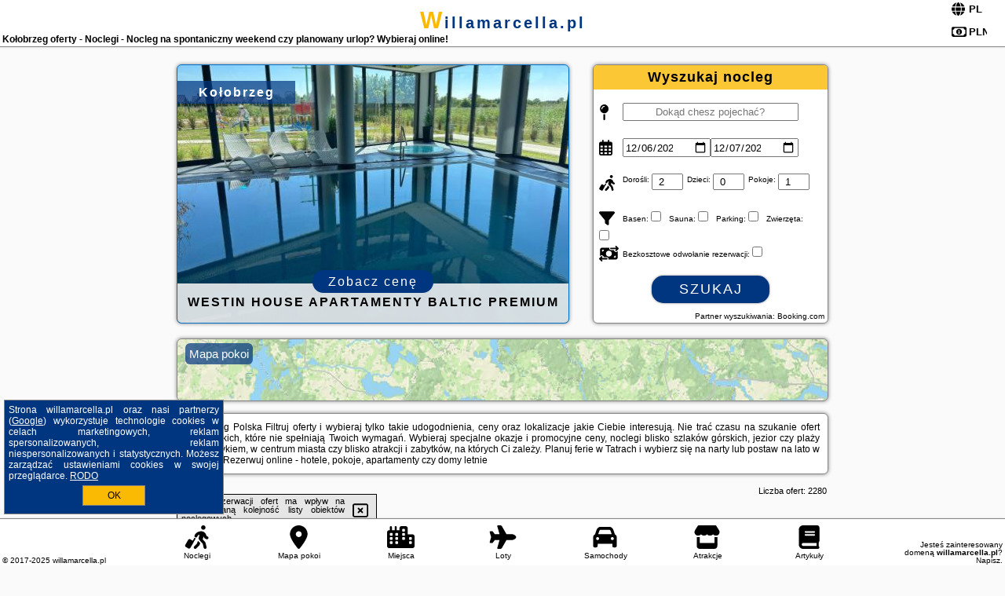

--- FILE ---
content_type: text/html; charset=UTF-8
request_url: https://willamarcella.pl/noclegi/kolobrzeg/apartament-joanna-kolobrzeg/246238
body_size: 31086
content:
<!DOCTYPE HTML>

<html lang='pl'>

<head>
<meta charset='utf-8'><meta name='viewport' content='width=device-width, initial-scale=1'><meta name='author' content='willamarcella.pl *** PolskiePortale.pl Sp. z o.o.'><link rel='canonical' href='https://willamarcella.pl/miejscowosc/kolobrzeg'><link rel='sitemap' type='application/xml' title='Site Map' href='/sitemap.xml'><link rel='dns-prefetch' href='//q-xx.bstatic.com'><link rel='dns-prefetch' href='//api.maptiler.com'><link rel='dns-prefetch' href='//pagead2.googlesyndication.com'><link rel='dns-prefetch' href='//cdnjs.cloudflare.com'>
<link href='https://willamarcella.pl/favicon0.ico' rel='shortcut icon' type='image/x-icon'>
<meta name='robots' content='index, follow'><meta name='robots' content='max-image-preview:large'>
<meta name='keywords' content='Kołobrzeg, city, miejscowość, Polska, willa marcella, noclegi, mazurski wypoczynek, Bałtyk, nadmorski kurort, w górach, tatry, na narty, ferie, lato w mieście, wolne miejsca, rezerwacja, promocje, okazje, pokoje, apartamenty, hotele, dom, willamarcella.pl'>
<meta name='description' content='Hotele Polska Kołobrzeg Domy wczasowe czy komfortowe pokoje gościnne na wyciągnięcie ręki! Noclegi z możliwością rezerwacji oraz płatności online. Wybieraj najlepsze okazje! ➡ willamarcella.pl'>
<title>Kołobrzeg oferty - Noclegi - Nocleg na spontaniczny weekend czy planowany urlop? Wybieraj online! </title>
<script src='https://code.jquery.com/jquery-3.6.0.min.js'></script><link href='/_css/affiliate7_min.css?0114' rel='stylesheet'>
<!-- Global site tag (gtag.js) - Google Analytics -->
<script async src="https://www.googletagmanager.com/gtag/js?id=G-450R68E3M3"></script>
<script>
  window.dataLayer = window.dataLayer || [];
  function gtag(){dataLayer.push(arguments);}
  gtag('js', new Date());
  gtag('config', 'G-450R68E3M3');
  gtag('config', 'UA-3412385-15');
  setTimeout("gtag('event', '30s', {'event_category':'willamarcella.pl', 'event_label':'site_read'});",30000);
</script>
<!-- END Global site tag (gtag.js) - Google Analytics -->
</head>
<body id='body' data-portalversion='7' data-testversion='B'>


<header><div id='siteDomain'><a href='/' title='home page' class='homePage'>willamarcella.pl</a></div><h1 id='siteTitle'><strong>Kołobrzeg oferty - Noclegi - Nocleg na spontaniczny weekend czy planowany urlop? Wybieraj online! </strong></h1><form method='post' action='#' id='langBox'><span><i class='fa-solid fa-globe'></i></span><select name='language' onchange="this.form.submit()"><option value='en' >EN</option><option value='es' >ES</option><option value='de' >DE</option><option value='fr' >FR</option><option value='it' >IT</option><option value='pl' SELECTED>PL</option><option value='pt' >PT</option></select></form>
<form method='post' action='#' id='currencyBox'><span><i class='fa-regular fa-money-bill-1'></i></span><select name='currency' onchange="this.form.submit()"><option value='ARS' >ARS</option><option value='BRL' >BRL</option><option value='CAD' >CAD</option><option value='CLP' >CLP</option><option value='COP' >COP</option><option value='EUR' >EUR</option><option value='GBP' >GBP</option><option value='INR' >INR</option><option value='PLN' SELECTED>PLN</option><option value='USD' >USD</option></select></form>
</header>

<main><a href='/noclegi/kolobrzeg/rezerwuj/41177' class='boxOT boxRadius' title='' target='_blank' style='background-image:url("https://q-xx.bstatic.com/xdata/images/hotel/max500/511637873.jpg?k=29cc484783484d8e57789021105b29852192e47008bb7026b5a7a36c4e2e6d1e&o=")'><p class='boxOT-place'>Kołobrzeg</p><p class='boxOT-name'>Westin House Apartamenty Baltic Premium</p><p class='boxOT-book'><span class='boxOT-book-button'>Zobacz cenę</span></p></a><form method='post' action='/noclegi/szukaj/rezerwuj' id='offerSearchBox' class='boxRadius'><input type='hidden' id='searchBox-cityQueryShort' name='searchBox-cityQueryShort' value=''><input type='hidden' id='searchBox-cityQueryId' name='searchBox-cityQueryId' value='48'><input type='hidden' id='searchBox-cityQueryBgId' name='searchBox-cityQueryBgId' value='-508542'><p id='offerSearchBox-title'><strong>Wyszukaj nocleg</strong></p><p class='offerSearchBox-field' style='margin-top:45px;'><span class='offerSearchBox-icon'><i class='fa-solid fa-map-pin'></i></span><input type='text' value='' name='offerSearchBox-place' id='offerSearchBox-place' placeholder='Dokąd chesz pojechać?' title='Dokąd chesz pojechać?'></p><p class='offerSearchBox-field'><span class='offerSearchBox-icon'><i class='fa-regular fa-calendar-days'></i></span><input type='date' value='2025-12-06' min='2025-12-06' name='offerSearchBox-dateStart' id='offerSearchBox-dateStart' title='Zameldowanie'><input type='date' value='2025-12-07' min='2025-12-07' name='offerSearchBox-dateStop' id='offerSearchBox-dateStop' title='Wymeldowanie'></p><p class='offerSearchBox-field'><span class='offerSearchBox-icon'><i class='fa-solid fa-person-walking-luggage'></i></span><small>Dorośli: </small><input type='number' value='2' name='offerSearchBox-person' id='offerSearchBox-person' title='Dorośli'><small>Dzieci: </small><input type='number' value='0' name='offerSearchBox-child' id='offerSearchBox-child' title='Dzieci < 14'><small>Pokoje: </small><input type='number' value='1' name='offerSearchBox-room' id='offerSearchBox-room' title='Pokoje' required></p><p class='offerSearchBox-field'><span class='offerSearchBox-icon'><i class='fa-solid fa-filter'></i></span><small>Basen: </small><input type='checkbox' value='1' name='offerSearchBox-filter-basen' id='offerSearchBox-filter-basen' title='Basen' class='offerSearchBox-filter'><small>Sauna: </small><input type='checkbox' value='1' name='offerSearchBox-filter-sauna' id='offerSearchBox-filter-sauna' title='Sauna' class='offerSearchBox-filter'><small>Parking: </small><input type='checkbox' value='1' name='offerSearchBox-filter-parking' id='offerSearchBox-filter-parking' title='Parking' class='offerSearchBox-filter'><small>Zwierzęta: </small><input type='checkbox' value='1' name='offerSearchBox-filter-zwierzeta' id='offerSearchBox-filter-zwierzeta' title='Zwierzęta' class='offerSearchBox-filter'></p><p class='offerSearchBox-field'><span class='offerSearchBox-icon'><i class='fa-solid fa-money-bill-transfer'></i></span><small>Bezkosztowe odwołanie rezerwacji: </small><input type='checkbox' value='1' name='offerSearchBox-filter-odwolanie' id='offerSearchBox-filter-odwolanie' title='Bezkosztowe odwołanie rezerwacji' class='offerSearchBox-filter'></p><p id='offerSearchBox-searchArea'><button name='przycisk' value='Szukaj' id='offerSearchBox-search'>Szukaj</button></p><p id='offerSearchBox-partner'><small>Partner wyszukiwania: Booking.com</small></p></form>

<link rel='stylesheet' href='https://code.jquery.com/ui/1.13.2/themes/base/jquery-ui.css'><script src='https://code.jquery.com/ui/1.13.2/jquery-ui.min.js'></script>
          <script>
              $(function() {
                  $("#offerSearchBox-place").autocomplete({
                      source: function(request, response) {
                          $.ajax({
                              url: "/_lib/search_city.php",
                              method: "POST",
                              dataType: "json",
                              data: { citySearch: request.term, country: "pl" },
                              success: function(data) {
                                  response(data);
                              }
                          });
                      },
                      minLength: 3,
                      select: function(e, ui) {
                          $("#searchBox-cityQueryId").val(ui.item.id);
                          $("#searchBox-cityQueryBgId").val(ui.item.bg);
                          $("#searchBox-cityQueryShort").val(ui.item.sh);
                          $("#offerSearchBox-place").val(ui.item.value);
                          return false;
                      }
                     
                  });
                });
          </script>  
        <a href='/noclegi-mapa' id='mapsBanerBox' class='link boxRadius' style='background-image: url("https://willamarcella.pl/_img/go_to_map.jpg");' title='Mapa pokoi'><span class='boxRadius'>Mapa pokoi</span></a>
<div id='siteDescriptionBox' class='boxRadius'><h2>Kołobrzeg Polska Filtruj oferty i wybieraj tylko takie udogodnienia, ceny oraz lokalizacje jakie Ciebie interesują. Nie trać czasu na szukanie ofert wśród takich, które nie spełniają Twoich wymagań. Wybieraj specjalne okazje i promocyjne ceny, noclegi blisko szlaków górskich, jezior czy plaży nad Bałtykiem, w centrum miasta czy blisko atrakcji i zabytków, na których Ci zależy. Planuj ferie w Tatrach i wybierz się na narty lub postaw na lato w mieście! Rezerwuj online - hotele, pokoje, apartamenty czy domy letnie</h2></div>
<div id='offerContainer'>
<div id='offersCount' data-count='1440'>Liczba ofert: <span>2280</span></div><div id='sortInfoBox'>Liczba rezerwacji ofert ma wpływ na prezentowaną kolejność listy obiektów noclegowych.<i class='fa-regular fa-rectangle-xmark sortInfoBox-close'></i></div>
<article class='offerBox offerItem offerItemShort' itemscope itemtype='https://schema.org/Hotel' data-lp='1' style='background-image:url("https://willamarcella.pl/_img/blank_photo.jpg")'><a href='/noclegi/kolobrzeg/rezerwuj/12724' target='_blank' itemprop='url' class='offerPhoto' style='background-image:url("https://q-xx.bstatic.com/xdata/images/hotel/max250/128226844.jpg?k=fb75a2d1c764b3dd8a176d70d39fb68441ce7de502bd942746383665bc0caa5b&o=")' title='[1] Feniks SPA Apartments 10 by Jantar Apartamenty Kołobrzeg' rel='nofollow' onclick="gtag('event', 'Afiliacja', {'event_category':'BG', 'event_label':'zdjecie'});"></a>
<div class='offerDetails'><h5 class='offerName'><strong itemprop='name'>Feniks SPA Apartments 10 by Jantar Apartamenty Kołobrzeg</strong></h5><h6 class='offerDestination' itemprop='address'><a href='/miejscowosc/kolobrzeg' title='oferty Kołobrzeg' class='link'>Kołobrzeg</a></h6><p class='offerTerm' title='zobacz terminy'>&nbsp;<i class='far fa-calendar-alt'></i>  <a href='/noclegi/kolobrzeg/rezerwuj/12724' target='_blank' class='link' title='różne terminy wycieczki do Kołobrzeg' rel='nofollow' onclick="gtag('event', 'Afiliacja', {'event_category':'BG', 'event_label':'terminy'});"><small>zobacz terminy</small></a></p><p class='offerCategory'>&nbsp;<a href='/noclegi/kolobrzeg/feniks-spa-apartments-10-by-jantar-apartamenty-kolobrzeg/12724' title='oferta' class='offerCategory-link'><i class='fas fa-hotel'></i></a> apartamenty - mieszkania</p><p class='offerTravel'>&nbsp;<i class='fas fa-car'></i> dojazd własny</p><p class='offerRating'>&nbsp;<i class='fas fa-chart-line'></i> 8.8/10</p><a href='/noclegi/kolobrzeg/feniks-spa-apartments-10-by-jantar-apartamenty-kolobrzeg/12724' target='_blank' class='lookLink' title='Wczasy - Polska' rel='nofollow' onclick="gtag('event', 'Afiliacja', {'event_category':'BG', 'event_label':'zobacz'});">Zobacz noclegi</a></div><div class='offerDetailsExtended'><p itemprop='address' itemscope itemtype='https://schema.org/PostalAddress'><strong itemprop='addressLocality'>Kołobrzeg</strong> - <span itemprop='streetAddress'>Poleska 10</span></p><div class='offerAdditionalOpinion'><h3><strong>Opinie Feniks SPA Apartments 10 by Jantar Apartamenty Kołobrzeg</strong>: posiada <a href='/noclegi/kolobrzeg/rezerwuj/12724' class='link' target='_blank' rel='nofollow' onclick="gtag('event', 'Afiliacja', {'event_category':'BG', 'event_label':'opinie'});">99 opinii</a> turystów</h3></div><div class='offerAdditionalInformation' itemprop='description'>Obiekt Feniks SPA Apartments 10 by Jantar Apartamenty Kołobrzeg położony jest w miejscowości Kołobrzeg i oferuje bezpłatne Wi-Fi, ogród z odkrytym basenem, dostęp do krytego basenu oraz centrum fitness, a także widok na morze. Odległość ważnych miejsc od obiektu: Plaża Podczele – niecały kilometr, Ratusz – 7,5 km. Na terenie obiektu znajduje się prywatny parking.Każda opcja zakwaterowania ma balkon i wyposażona jest w telewizor z płaskim ekranem oraz pralkę. We wszystkich opcjach znajduje się aneks kuchenny z pełnym wyposażeniem, w tym lodówką, jak również część ...<br><br>Dodatkowe informacje o ofercie Polska - Kołobrzeg - Feniks SPA Apartments 10 by Jantar Apartamenty Kołobrzeg, opinie wczasowiczów a także <b>wolne terminy</b> znajdują na stronie <a href='/noclegi/kolobrzeg/rezerwuj/12724' class='link' target='_blank' rel='nofollow' onclick="gtag('event', 'Afiliacja', {'event_category':'BG', 'event_label':'hotel'});">naszego partnera</a>.<br><br></div></div><p class='idInfo' title='Oferta naszego partnera: Booking.com'>BG.12724</p></article>

<article class='offerBox offerItem offerItemShort' itemscope itemtype='https://schema.org/Hotel' data-lp='2' style='background-image:url("https://willamarcella.pl/_img/blank_photo.jpg")'><a href='/noclegi/kolobrzeg/rezerwuj/116528' target='_blank' itemprop='url' class='offerPhoto' style='background-image:url("https://q-xx.bstatic.com/xdata/images/hotel/max250/717023400.jpg?k=a44dc82ddcd190d5e4608a26135f97133002779cc8d50462957aa92a957663b5&o=")' title='[2] Kapitański Mostek Pet-Friendly Apartment Kołobrzeg by Noclegi Renters' rel='nofollow' onclick="gtag('event', 'Afiliacja', {'event_category':'BG', 'event_label':'zdjecie'});"></a>
<div class='offerDetails'><h5 class='offerName'><strong itemprop='name'>Kapitański Mostek Pet-Friendly Apartment Kołobrzeg by Noclegi Renter ...</strong></h5><h6 class='offerDestination' itemprop='address'><a href='/miejscowosc/kolobrzeg' title='oferty Kołobrzeg' class='link'>Kołobrzeg</a></h6><p class='offerTerm' title='zobacz terminy'>&nbsp;<i class='far fa-calendar-alt'></i>  <a href='/noclegi/kolobrzeg/rezerwuj/116528' target='_blank' class='link' title='różne terminy wycieczki do Kołobrzeg' rel='nofollow' onclick="gtag('event', 'Afiliacja', {'event_category':'BG', 'event_label':'terminy'});"><small>zobacz terminy</small></a></p><p class='offerCategory'>&nbsp;<a href='/noclegi/kolobrzeg/kapitanski-mostek-pet-friendly-apartment-kolobrzeg-by-noclegi-renters/116528' title='oferta' class='offerCategory-link'><i class='fas fa-hotel'></i></a> apartamenty - mieszkania</p><p class='offerTravel'>&nbsp;<i class='fas fa-car'></i> dojazd własny</p><a href='/noclegi/kolobrzeg/kapitanski-mostek-pet-friendly-apartment-kolobrzeg-by-noclegi-renters/116528' target='_blank' class='lookLink' title='Wczasy - Polska' rel='nofollow' onclick="gtag('event', 'Afiliacja', {'event_category':'BG', 'event_label':'zobacz'});">Zobacz noclegi</a></div><div class='offerDetailsExtended'><p itemprop='address' itemscope itemtype='https://schema.org/PostalAddress'><strong itemprop='addressLocality'>Kołobrzeg</strong> - <span itemprop='streetAddress'>Bałtycka 7A</span></p><br><div class='offerAdditionalInformation' itemprop='description'>Obiekt Kapitański Mostek Pet-Friendly Apartment Kołobrzeg by Noclegi Renters znajduje się w miejscowości Kołobrzeg i oferuje taras. Odległość ważnych miejsc od obiektu: Plaża Ouest – 2,1 km, PKP Kołobrzeg – 1,4 km, Molo w Kołobrzegu – 1,8 km. Oferta apartamentu obejmuje bezpłatny prywatny parking, całodobową recepcję oraz bezpłatne Wi-Fi.W apartamencie zapewniono balkon, sypialnię (1), salon z telewizorem z płaskim ekranem, aneks kuchenny ze standardowym wyposażeniem, takim jak lodówka i zmywarka, a także łazienkę (1) z prysznicem. Goście mogą podziwiać widok na ...<br><br>Dodatkowe informacje o ofercie Polska - Kołobrzeg - Kapitański Mostek Pet-Friendly Apartment Kołobrzeg by Noclegi Renter ..., opinie wczasowiczów a także <b>wolne terminy</b> znajdują na stronie <a href='/noclegi/kolobrzeg/rezerwuj/116528' class='link' target='_blank' rel='nofollow' onclick="gtag('event', 'Afiliacja', {'event_category':'BG', 'event_label':'hotel'});">naszego partnera</a>.<br><br></div></div><p class='idInfo' title='Oferta naszego partnera: Booking.com'>BG.116528</p></article>

<article class='offerBox offerItem offerItemShort' itemscope itemtype='https://schema.org/Hotel' data-lp='3' style='background-image:url("https://willamarcella.pl/_img/blank_photo.jpg")'><a href='/noclegi/kolobrzeg/rezerwuj/65139' target='_blank' itemprop='url' class='offerPhoto' style='background-image:url("https://q-xx.bstatic.com/xdata/images/hotel/max250/559789329.jpg?k=da0a44b312d0adf9c21a55921eccba61eebfaf93c7dd461af95f1a51bf55fce6&o=")' title='[3] Apartament Centrum Kołobrzeg' rel='nofollow' onclick="gtag('event', 'Afiliacja', {'event_category':'BG', 'event_label':'zdjecie'});"></a>
<div class='offerDetails'><h5 class='offerName'><strong itemprop='name'>Apartament Centrum Kołobrzeg</strong></h5><h6 class='offerDestination' itemprop='address'><a href='/miejscowosc/kolobrzeg' title='oferty Kołobrzeg' class='link'>Kołobrzeg</a></h6><p class='offerTerm' title='zobacz terminy'>&nbsp;<i class='far fa-calendar-alt'></i>  <a href='/noclegi/kolobrzeg/rezerwuj/65139' target='_blank' class='link' title='różne terminy wycieczki do Kołobrzeg' rel='nofollow' onclick="gtag('event', 'Afiliacja', {'event_category':'BG', 'event_label':'terminy'});"><small>zobacz terminy</small></a></p><p class='offerCategory'>&nbsp;<a href='/noclegi/kolobrzeg/apartament-centrum-kolobrzeg/65139' title='oferta' class='offerCategory-link'><i class='fas fa-hotel'></i></a> apartamenty - mieszkania</p><p class='offerTravel'>&nbsp;<i class='fas fa-car'></i> dojazd własny</p><p class='offerRating'>&nbsp;<i class='fas fa-chart-line'></i> 9.5/10</p><a href='/noclegi/kolobrzeg/apartament-centrum-kolobrzeg/65139' target='_blank' class='lookLink' title='Wczasy - Polska' rel='nofollow' onclick="gtag('event', 'Afiliacja', {'event_category':'BG', 'event_label':'zobacz'});">Zobacz noclegi</a></div><div class='offerDetailsExtended'><p itemprop='address' itemscope itemtype='https://schema.org/PostalAddress'><strong itemprop='addressLocality'>Kołobrzeg</strong> - <span itemprop='streetAddress'>Katedralna 1/7</span></p><div class='offerAdditionalOpinion'><h3><strong>Opinie Apartament Centrum Kołobrzeg</strong>: posiada <a href='/noclegi/kolobrzeg/rezerwuj/65139' class='link' target='_blank' rel='nofollow' onclick="gtag('event', 'Afiliacja', {'event_category':'BG', 'event_label':'opinie'});">25 opinii</a> turystów</h3></div><div class='offerAdditionalInformation' itemprop='description'>Obiekt Apartament Centrum Kołobrzeg, położony w centrum miejscowości Kołobrzeg, oferuje bezpłatne Wi-Fi oraz widok na miasto. Odległość ważnych miejsc od obiektu: Plaża Centralna w Kołobrzegu – około 1,1 km, Plaża Ouest – około 2,1 km. Odległość ważnych miejsc od apartamentu: Latarnia morska w Kołobrzegu – 1,9 km, Muzeum Oręża Polskiego – 400 m.W apartamencie z 1 sypialnią zapewniono salon z telewizorem z płaskim ekranem z dostępem do kanałów satelitarnych, a także kuchnię z pełnym wyposażeniem, w tym lodówką. W apartamencie zapewniono ręczniki i pościel.W ...<br><br>Dodatkowe informacje o ofercie Polska - Kołobrzeg - Apartament Centrum Kołobrzeg, opinie wczasowiczów a także <b>wolne terminy</b> znajdują na stronie <a href='/noclegi/kolobrzeg/rezerwuj/65139' class='link' target='_blank' rel='nofollow' onclick="gtag('event', 'Afiliacja', {'event_category':'BG', 'event_label':'hotel'});">naszego partnera</a>.<br><br></div></div><p class='idInfo' title='Oferta naszego partnera: Booking.com'>BG.65139</p></article>

<article class='offerBox offerItem offerItemShort' itemscope itemtype='https://schema.org/Hotel' data-lp='4' style='background-image:url("https://willamarcella.pl/_img/blank_photo.jpg")'><a href='/noclegi/kolobrzeg/rezerwuj/16829' target='_blank' itemprop='url' class='offerPhoto' style='background-image:url("https://q-xx.bstatic.com/xdata/images/hotel/max250/170639639.jpg?k=cc1922db69a4446272b21d15f58b883e1e19d103817d3ebefc319926221d1d61&o=")' title='[4] Kołobrzeg-hotel Polonia apartament 207' rel='nofollow' onclick="gtag('event', 'Afiliacja', {'event_category':'BG', 'event_label':'zdjecie'});"></a>
<div class='offerDetails'><h5 class='offerName'><strong itemprop='name'>Kołobrzeg-hotel Polonia apartament 207</strong></h5><h6 class='offerDestination' itemprop='address'><a href='/miejscowosc/kolobrzeg' title='oferty Kołobrzeg' class='link'>Kołobrzeg</a></h6><p class='offerTerm' title='zobacz terminy'>&nbsp;<i class='far fa-calendar-alt'></i>  <a href='/noclegi/kolobrzeg/rezerwuj/16829' target='_blank' class='link' title='różne terminy wycieczki do Kołobrzeg' rel='nofollow' onclick="gtag('event', 'Afiliacja', {'event_category':'BG', 'event_label':'terminy'});"><small>zobacz terminy</small></a></p><p class='offerCategory'>&nbsp;<a href='/noclegi/kolobrzeg/kolobrzeg-hotel-polonia-apartament-207/16829' title='oferta' class='offerCategory-link'><i class='fas fa-hotel'></i></a> apartamenty - mieszkania</p><p class='offerTravel'>&nbsp;<i class='fas fa-car'></i> dojazd własny</p><p class='offerRating'>&nbsp;<i class='fas fa-chart-line'></i> 6.2/10</p><a href='/noclegi/kolobrzeg/kolobrzeg-hotel-polonia-apartament-207/16829' target='_blank' class='lookLink' title='Wczasy - Polska' rel='nofollow' onclick="gtag('event', 'Afiliacja', {'event_category':'BG', 'event_label':'zobacz'});">Zobacz noclegi</a></div><div class='offerDetailsExtended'><p itemprop='address' itemscope itemtype='https://schema.org/PostalAddress'><strong itemprop='addressLocality'>Kołobrzeg</strong> - <span itemprop='streetAddress'>Portowa 18 nr pokoju 207</span></p><div class='offerAdditionalOpinion'><h3><strong>Opinie Kołobrzeg-hotel Polonia apartament 207</strong>: posiada <a href='/noclegi/kolobrzeg/rezerwuj/16829' class='link' target='_blank' rel='nofollow' onclick="gtag('event', 'Afiliacja', {'event_category':'BG', 'event_label':'opinie'});">40 opinii</a> turystów</h3></div><div class='offerAdditionalInformation' itemprop='description'>Obiekt Kołobrzeg-hotel Polonia apartament 207 położony jest w miejscowości Kołobrzeg i oferuje bezpłatne Wi-Fi, klimatyzację, taras oraz bar. Odległość ważnych miejsc od obiektu: Plaża Centralna w Kołobrzegu – 700 m, Molo w Kołobrzegu – niecały kilometr. Prywatny parking dostępny jest za dodatkową opłatą.Oferta apartamentu obejmuje sypialnię (1), salon, aneks kuchenny z pełnym wyposażeniem, w tym lodówką i ekspresem do kawy, a także łazienkę (1) z prysznicem oraz bezpłatnym zestawem kosmetyków. W apartamencie zapewniono ręczniki i pościel.Obsługa recepcji, która ...<br><br>Dodatkowe informacje o ofercie Polska - Kołobrzeg - Kołobrzeg-hotel Polonia apartament 207, opinie wczasowiczów a także <b>wolne terminy</b> znajdują na stronie <a href='/noclegi/kolobrzeg/rezerwuj/16829' class='link' target='_blank' rel='nofollow' onclick="gtag('event', 'Afiliacja', {'event_category':'BG', 'event_label':'hotel'});">naszego partnera</a>.<br><br></div></div><p class='idInfo' title='Oferta naszego partnera: Booking.com'>BG.16829</p></article>

<article class='offerBox offerItem offerItemShort' itemscope itemtype='https://schema.org/Hotel' data-lp='5' style='background-image:url("https://willamarcella.pl/_img/blank_photo.jpg")'><a href='/noclegi/kolobrzeg/rezerwuj/30542' target='_blank' itemprop='url' class='offerPhoto' style='background-image:url("https://q-xx.bstatic.com/xdata/images/hotel/max250/305570198.jpg?k=0fc64938d71371f3c4e5ee630b598aba5eb59fdb8308ccc9c7537143a90a3939&o=")' title='[5] Apartament ul Okopowa - Parking płatny' rel='nofollow' onclick="gtag('event', 'Afiliacja', {'event_category':'BG', 'event_label':'zdjecie'});"></a>
<div class='offerDetails'><h5 class='offerName'><strong itemprop='name'>Apartament ul Okopowa - Parking płatny</strong></h5><h6 class='offerDestination' itemprop='address'><a href='/miejscowosc/kolobrzeg' title='oferty Kołobrzeg' class='link'>Kołobrzeg</a></h6><p class='offerTerm' title='zobacz terminy'>&nbsp;<i class='far fa-calendar-alt'></i>  <a href='/noclegi/kolobrzeg/rezerwuj/30542' target='_blank' class='link' title='różne terminy wycieczki do Kołobrzeg' rel='nofollow' onclick="gtag('event', 'Afiliacja', {'event_category':'BG', 'event_label':'terminy'});"><small>zobacz terminy</small></a></p><p class='offerCategory'>&nbsp;<a href='/noclegi/kolobrzeg/apartament-ul-okopowa-parking-platny/30542' title='oferta' class='offerCategory-link'><i class='fas fa-hotel'></i></a> apartamenty - mieszkania</p><p class='offerTravel'>&nbsp;<i class='fas fa-car'></i> dojazd własny</p><p class='offerRating'>&nbsp;<i class='fas fa-chart-line'></i> 9.1/10</p><a href='/noclegi/kolobrzeg/apartament-ul-okopowa-parking-platny/30542' target='_blank' class='lookLink' title='Wczasy - Polska' rel='nofollow' onclick="gtag('event', 'Afiliacja', {'event_category':'BG', 'event_label':'zobacz'});">Zobacz noclegi</a></div><div class='offerDetailsExtended'><p itemprop='address' itemscope itemtype='https://schema.org/PostalAddress'><strong itemprop='addressLocality'>Kołobrzeg</strong> - <span itemprop='streetAddress'>Okopowa 14 m 209 II piętro bez windy - blisko kładki i dworca PKP</span></p><div class='offerAdditionalOpinion'><h3><strong>Opinie Apartament ul Okopowa - Parking płatny</strong>: posiada <a href='/noclegi/kolobrzeg/rezerwuj/30542' class='link' target='_blank' rel='nofollow' onclick="gtag('event', 'Afiliacja', {'event_category':'BG', 'event_label':'opinie'});">69 opinii</a> turystów</h3></div><div class='offerAdditionalInformation' itemprop='description'>Obiekt Apartament ul Okopowa - Parking płatny, położony w miejscowości Kołobrzeg, oferuje takie udogodnienia, jak bezpłatne Wi-Fi oraz telewizor z płaskim ekranem. Odległość ważnych miejsc od obiektu: Plaża Centralna w Kołobrzegu – niecały kilometr, PKP Kołobrzeg – 800 m. Odległość ważnych miejsc od apartamentu: Muzeum Oręża Polskiego – 700 m, Bazylika Mariacka – niecały kilometr.W apartamencie znajduje się salon oraz aneks kuchenny z pełnym wyposażeniem, w tym lodówką i mikrofalówką. W apartamencie zapewniono ręczniki i pościel.W pobliżu obiektu Apartament ...<br><br>Dodatkowe informacje o ofercie Polska - Kołobrzeg - Apartament ul Okopowa - Parking płatny, opinie wczasowiczów a także <b>wolne terminy</b> znajdują na stronie <a href='/noclegi/kolobrzeg/rezerwuj/30542' class='link' target='_blank' rel='nofollow' onclick="gtag('event', 'Afiliacja', {'event_category':'BG', 'event_label':'hotel'});">naszego partnera</a>.<br><br></div></div><p class='idInfo' title='Oferta naszego partnera: Booking.com'>BG.30542</p></article>
<article class='offerBox offerItem offerItemShort articleBox' style='height:110px;'><ins class='bookingaff' data-aid='2404677' data-target_aid='1210780' data-prod='banner' data-width='728' data-height='90' data-lang='pl'></ins>
            <script type='text/javascript'>
                (function(d, sc, u) {
                  var s = d.createElement(sc), p = d.getElementsByTagName(sc)[0];
                  s.type = 'text/javascript';
                  s.async = true;
                  s.src = u + '?v=' + (+new Date());
                  p.parentNode.insertBefore(s,p);
                  })(document, 'script', '//cf.bstatic.com/static/affiliate_base/js/flexiproduct.js');
            </script>        
          </article>
<article class='offerBox offerItem offerItemShort' itemscope itemtype='https://schema.org/Hotel' data-lp='6' style='background-image:url("https://willamarcella.pl/_img/blank_photo.jpg")'><a href='/noclegi/kolobrzeg/rezerwuj/51484' target='_blank' itemprop='url' class='offerPhoto' style='background-image:url("https://q-xx.bstatic.com/xdata/images/hotel/max250/472118369.jpg?k=31895cea621fc341966fd28d95959b290393565e4550fc487d177dec39e1d803&o=")' title='[6] Seaside Apartamenty Centrum Park Kołobrzeg' rel='nofollow' onclick="gtag('event', 'Afiliacja', {'event_category':'BG', 'event_label':'zdjecie'});"></a>
<div class='offerDetails'><h5 class='offerName'><strong itemprop='name'>Seaside Apartamenty Centrum Park Kołobrzeg</strong></h5><h6 class='offerDestination' itemprop='address'><a href='/miejscowosc/kolobrzeg' title='oferty Kołobrzeg' class='link'>Kołobrzeg</a></h6><p class='offerTerm' title='zobacz terminy'>&nbsp;<i class='far fa-calendar-alt'></i>  <a href='/noclegi/kolobrzeg/rezerwuj/51484' target='_blank' class='link' title='różne terminy wycieczki do Kołobrzeg' rel='nofollow' onclick="gtag('event', 'Afiliacja', {'event_category':'BG', 'event_label':'terminy'});"><small>zobacz terminy</small></a></p><p class='offerCategory'>&nbsp;<a href='/noclegi/kolobrzeg/seaside-apartamenty-centrum-park-kolobrzeg/51484' title='oferta' class='offerCategory-link'><i class='fas fa-hotel'></i></a> apartamenty - mieszkania</p><p class='offerTravel'>&nbsp;<i class='fas fa-car'></i> dojazd własny</p><p class='offerRating'>&nbsp;<i class='fas fa-chart-line'></i> 9.0/10</p><a href='/noclegi/kolobrzeg/seaside-apartamenty-centrum-park-kolobrzeg/51484' target='_blank' class='lookLink' title='Wczasy - Polska' rel='nofollow' onclick="gtag('event', 'Afiliacja', {'event_category':'BG', 'event_label':'zobacz'});">Zobacz noclegi</a></div><div class='offerDetailsExtended'><p itemprop='address' itemscope itemtype='https://schema.org/PostalAddress'><strong itemprop='addressLocality'>Kołobrzeg</strong> - <span itemprop='streetAddress'>3 Armii Krajowej 04</span></p><div class='offerAdditionalOpinion'><h3><strong>Opinie Seaside Apartamenty Centrum Park Kołobrzeg</strong>: posiada <a href='/noclegi/kolobrzeg/rezerwuj/51484' class='link' target='_blank' rel='nofollow' onclick="gtag('event', 'Afiliacja', {'event_category':'BG', 'event_label':'opinie'});">14 opinii</a> turystów</h3></div><div class='offerAdditionalInformation' itemprop='description'>Obiekt Seaside Apartamenty Centrum Park Kołobrzeg oferuje widok na miasto i położony jest w centrum miejscowości Kołobrzeg. Odległość ważnych miejsc od obiektu: Plaża Centralna w Kołobrzegu – 1,4 km, Ratusz – 500 m. W okolicy apartamentu panują doskonałe warunki do uprawiania trekkingu i jazdy na rowerze. Na miejscu do dyspozycji Gości jest balkon.W apartamencie z 2 sypialniami zapewniono bezpłatne Wi-Fi, telewizor z płaskim ekranem, pralkę oraz kuchnię z lodówką i zmywarką. W apartamencie zapewniono ręczniki i pościel.W pobliżu obiektu Seaside Apartamenty Centrum Park ...<br><br>Dodatkowe informacje o ofercie Polska - Kołobrzeg - Seaside Apartamenty Centrum Park Kołobrzeg, opinie wczasowiczów a także <b>wolne terminy</b> znajdują na stronie <a href='/noclegi/kolobrzeg/rezerwuj/51484' class='link' target='_blank' rel='nofollow' onclick="gtag('event', 'Afiliacja', {'event_category':'BG', 'event_label':'hotel'});">naszego partnera</a>.<br><br></div></div><p class='idInfo' title='Oferta naszego partnera: Booking.com'>BG.51484</p></article>

<article class='offerBox offerItem offerItemShort' itemscope itemtype='https://schema.org/Hotel' data-lp='7' style='background-image:url("https://willamarcella.pl/_img/blank_photo.jpg")'><a href='/noclegi/kolobrzeg/rezerwuj/41177' target='_blank' itemprop='url' class='offerPhoto' style='background-image:url("https://q-xx.bstatic.com/xdata/images/hotel/max250/511637873.jpg?k=29cc484783484d8e57789021105b29852192e47008bb7026b5a7a36c4e2e6d1e&o=")' title='[7] Westin House Apartamenty Baltic Premium' rel='nofollow' onclick="gtag('event', 'Afiliacja', {'event_category':'BG', 'event_label':'zdjecie'});"></a>
<div class='offerDetails'><h5 class='offerName'><strong itemprop='name'>Westin House Apartamenty Baltic Premium</strong></h5><h6 class='offerDestination' itemprop='address'><a href='/miejscowosc/kolobrzeg' title='oferty Kołobrzeg' class='link'>Kołobrzeg</a></h6><p class='offerTerm' title='zobacz terminy'>&nbsp;<i class='far fa-calendar-alt'></i>  <a href='/noclegi/kolobrzeg/rezerwuj/41177' target='_blank' class='link' title='różne terminy wycieczki do Kołobrzeg' rel='nofollow' onclick="gtag('event', 'Afiliacja', {'event_category':'BG', 'event_label':'terminy'});"><small>zobacz terminy</small></a></p><p class='offerCategory'>&nbsp;<a href='/noclegi/kolobrzeg/westin-house-apartamenty-baltic-premium/41177' title='oferta' class='offerCategory-link'><i class='fas fa-hotel'></i></a> apartamenty - mieszkania</p><p class='offerTravel'>&nbsp;<i class='fas fa-car'></i> dojazd własny</p><p class='offerRating'>&nbsp;<i class='fas fa-chart-line'></i> 9.8/10</p><a href='/noclegi/kolobrzeg/westin-house-apartamenty-baltic-premium/41177' target='_blank' class='lookLink' title='Wczasy - Polska' rel='nofollow' onclick="gtag('event', 'Afiliacja', {'event_category':'BG', 'event_label':'zobacz'});">Zobacz noclegi</a></div><div class='offerDetailsExtended'><p itemprop='address' itemscope itemtype='https://schema.org/PostalAddress'><strong itemprop='addressLocality'>Kołobrzeg</strong> - <span itemprop='streetAddress'>Koralowa 15/409</span></p><div class='offerAdditionalOpinion'><h3><strong>Opinie Westin House Apartamenty Baltic Premium</strong>: posiada <a href='/noclegi/kolobrzeg/rezerwuj/41177' class='link' target='_blank' rel='nofollow' onclick="gtag('event', 'Afiliacja', {'event_category':'BG', 'event_label':'opinie'});">22 opinii</a> turystów</h3></div><div class='offerAdditionalInformation' itemprop='description'>Obiekt Westin House Apartamenty Baltic Premium położony jest w miejscowości Kołobrzeg i oferuje klimatyzację, balkon oraz bezpłatne Wi-Fi. Odległość ważnych miejsc od obiektu: Plaża Grzybowo – 1,9 km, PKP Kołobrzeg – 4,2 km. Oferta apartamentu obejmuje prywatny basen, ogród oraz bezpłatny prywatny parking.W apartamencie do dyspozycji gości przygotowano taras, sypialnię (1), salon oraz kuchnię z doskonałym wyposażeniem, w tym lodówką i zmywarką. W apartamencie zapewniono ręczniki i pościel.Zaplecze odnowy biologicznej obiektu Westin House Apartamenty Baltic Premium obejmuje ...<br><br>Dodatkowe informacje o ofercie Polska - Kołobrzeg - Westin House Apartamenty Baltic Premium, opinie wczasowiczów a także <b>wolne terminy</b> znajdują na stronie <a href='/noclegi/kolobrzeg/rezerwuj/41177' class='link' target='_blank' rel='nofollow' onclick="gtag('event', 'Afiliacja', {'event_category':'BG', 'event_label':'hotel'});">naszego partnera</a>.<br><br></div></div><p class='idInfo' title='Oferta naszego partnera: Booking.com'>BG.41177</p></article>

<article class='offerBox offerItem offerItemShort' itemscope itemtype='https://schema.org/Hotel' data-lp='8' style='background-image:url("https://willamarcella.pl/_img/blank_photo.jpg")'><a href='/noclegi/kolobrzeg/rezerwuj/146494' target='_blank' itemprop='url' class='offerPhoto' style='background-image:url("https://q-xx.bstatic.com/xdata/images/hotel/max250/636130357.jpg?k=6065313292ca5f7a3a8e45d9e2d3b06fdbbc133c7ce83df522cb8a8f64fb6f68&o=")' title='[8] Apartamenty Bursztynowe' rel='nofollow' onclick="gtag('event', 'Afiliacja', {'event_category':'BG', 'event_label':'zdjecie'});"></a>
<div class='offerDetails'><h5 class='offerName'><strong itemprop='name'>Apartamenty Bursztynowe</strong></h5><h6 class='offerDestination' itemprop='address'><a href='/miejscowosc/kolobrzeg' title='oferty Kołobrzeg' class='link'>Kołobrzeg</a></h6><p class='offerTerm' title='zobacz terminy'>&nbsp;<i class='far fa-calendar-alt'></i>  <a href='/noclegi/kolobrzeg/rezerwuj/146494' target='_blank' class='link' title='różne terminy wycieczki do Kołobrzeg' rel='nofollow' onclick="gtag('event', 'Afiliacja', {'event_category':'BG', 'event_label':'terminy'});"><small>zobacz terminy</small></a></p><p class='offerCategory'>&nbsp;<a href='/noclegi/kolobrzeg/apartamenty-bursztynowe/146494' title='oferta' class='offerCategory-link'><i class='fas fa-hotel'></i></a> apartamenty - mieszkania</p><p class='offerTravel'>&nbsp;<i class='fas fa-car'></i> dojazd własny</p><p class='offerRating'>&nbsp;<i class='fas fa-chart-line'></i> 9.3/10</p><a href='/noclegi/kolobrzeg/apartamenty-bursztynowe/146494' target='_blank' class='lookLink' title='Wczasy - Polska' rel='nofollow' onclick="gtag('event', 'Afiliacja', {'event_category':'BG', 'event_label':'zobacz'});">Zobacz noclegi</a></div><div class='offerDetailsExtended'><p itemprop='address' itemscope itemtype='https://schema.org/PostalAddress'><strong itemprop='addressLocality'>Kołobrzeg</strong> - <span itemprop='streetAddress'>Bałtycka 16a/15 piętro 1</span></p><div class='offerAdditionalOpinion'><h3><strong>Opinie Apartamenty Bursztynowe</strong>: posiada <a href='/noclegi/kolobrzeg/rezerwuj/146494' class='link' target='_blank' rel='nofollow' onclick="gtag('event', 'Afiliacja', {'event_category':'BG', 'event_label':'opinie'});">10 opinii</a> turystów</h3></div><div class='offerAdditionalInformation' itemprop='description'>Obiekt Apartamenty Bursztynowe znajduje się w miejscowości Kołobrzeg. Odległość ważnych miejsc od obiektu: Plaża Ouest – 1,9 km, PKP Kołobrzeg – 1,5 km, Molo w Kołobrzegu – 2 km. Na miejscu zapewniono balkon, bezpłatny prywatny parking oraz bezpłatne Wi-Fi.Oferta apartamentu obejmuje sypialnię (1), salon, aneks kuchenny z pełnym wyposażeniem, w tym lodówką i czajnikiem, a także łazienkę (1) z prysznicem oraz suszarką do włosów. W apartamencie zapewniono ręczniki i pościel.W pobliżu obiektu Apartamenty Bursztynowe znajdują się liczne atrakcje, takie jak Latarnia ...<br><br>Dodatkowe informacje o ofercie Polska - Kołobrzeg - Apartamenty Bursztynowe, opinie wczasowiczów a także <b>wolne terminy</b> znajdują na stronie <a href='/noclegi/kolobrzeg/rezerwuj/146494' class='link' target='_blank' rel='nofollow' onclick="gtag('event', 'Afiliacja', {'event_category':'BG', 'event_label':'hotel'});">naszego partnera</a>.<br><br></div></div><p class='idInfo' title='Oferta naszego partnera: Booking.com'>BG.146494</p></article>

<article class='offerBox offerItem offerItemShort' itemscope itemtype='https://schema.org/Hotel' data-lp='9' style='background-image:url("https://willamarcella.pl/_img/blank_photo.jpg")'><a href='/noclegi/kolobrzeg/rezerwuj/31925' target='_blank' itemprop='url' class='offerPhoto' style='background-image:url("https://q-xx.bstatic.com/xdata/images/hotel/max250/443858061.jpg?k=f60677df9829883d30f598dd9f0979fcde73a8abd5a77993360af5ae00157ec2&o=")' title='[9] Apartament Nad Parsętą 502' rel='nofollow' onclick="gtag('event', 'Afiliacja', {'event_category':'BG', 'event_label':'zdjecie'});"></a>
<div class='offerDetails'><h5 class='offerName'><strong itemprop='name'>Apartament Nad Parsętą 502</strong></h5><h6 class='offerDestination' itemprop='address'><a href='/miejscowosc/kolobrzeg' title='oferty Kołobrzeg' class='link'>Kołobrzeg</a></h6><p class='offerTerm' title='zobacz terminy'>&nbsp;<i class='far fa-calendar-alt'></i>  <a href='/noclegi/kolobrzeg/rezerwuj/31925' target='_blank' class='link' title='różne terminy wycieczki do Kołobrzeg' rel='nofollow' onclick="gtag('event', 'Afiliacja', {'event_category':'BG', 'event_label':'terminy'});"><small>zobacz terminy</small></a></p><p class='offerCategory'>&nbsp;<a href='/noclegi/kolobrzeg/apartament-nad-parseta-502/31925' title='oferta' class='offerCategory-link'><i class='fas fa-hotel'></i></a> apartamenty - mieszkania</p><p class='offerTravel'>&nbsp;<i class='fas fa-car'></i> dojazd własny</p><p class='offerRating'>&nbsp;<i class='fas fa-chart-line'></i> 9.3/10</p><a href='/noclegi/kolobrzeg/apartament-nad-parseta-502/31925' target='_blank' class='lookLink' title='Wczasy - Polska' rel='nofollow' onclick="gtag('event', 'Afiliacja', {'event_category':'BG', 'event_label':'zobacz'});">Zobacz noclegi</a></div><div class='offerDetailsExtended'><p itemprop='address' itemscope itemtype='https://schema.org/PostalAddress'><strong itemprop='addressLocality'>Kołobrzeg</strong> - <span itemprop='streetAddress'>7 Szpitalna</span></p><div class='offerAdditionalOpinion'><h3><strong>Opinie Apartament Nad Parsętą 502</strong>: posiada <a href='/noclegi/kolobrzeg/rezerwuj/31925' class='link' target='_blank' rel='nofollow' onclick="gtag('event', 'Afiliacja', {'event_category':'BG', 'event_label':'opinie'});">34 opinii</a> turystów</h3></div><div class='offerAdditionalInformation' itemprop='description'>Obiekt Apartament Nad Parsętą 502 położony jest w miejscowości Kołobrzeg i oferuje bezpłatne Wi-Fi. Odległość ważnych miejsc od obiektu: Plaża Centralna w Kołobrzegu – 1,9 km, Ratusz – 600 m, PKP Kołobrzeg – 1,3 km. Odległość ważnych miejsc od apartamentu: Molo w Kołobrzegu – 2,1 km, Latarnia morska w Kołobrzegu – 2,3 km.W apartamencie zapewniono sypialnię (1), łazienkę (1), pościel, ręczniki, jadalnię oraz aneks kuchenny z pełnym wyposażeniem. Do dyspozycji Gości jest także telewizor z płaskim ekranem z dostępem do kanałów satelitarnych oraz balkon z ...<br><br>Dodatkowe informacje o ofercie Polska - Kołobrzeg - Apartament Nad Parsętą 502, opinie wczasowiczów a także <b>wolne terminy</b> znajdują na stronie <a href='/noclegi/kolobrzeg/rezerwuj/31925' class='link' target='_blank' rel='nofollow' onclick="gtag('event', 'Afiliacja', {'event_category':'BG', 'event_label':'hotel'});">naszego partnera</a>.<br><br></div></div><p class='idInfo' title='Oferta naszego partnera: Booking.com'>BG.31925</p></article>

<article class='offerBox offerItem offerItemShort' itemscope itemtype='https://schema.org/Hotel' data-lp='10' style='background-image:url("https://willamarcella.pl/_img/blank_photo.jpg")'><a href='/noclegi/kolobrzeg/rezerwuj/86906' target='_blank' itemprop='url' class='offerPhoto' style='background-image:url("https://q-xx.bstatic.com/xdata/images/hotel/max250/370821595.jpg?k=2404ef1d7fb99de20e1cc6a7a0f94fc85b851625c099d7111ae960633c97cb4a&o=")' title='[10] Apartament Pomarańczowy - kawalerka w Śródmieściu' rel='nofollow' onclick="gtag('event', 'Afiliacja', {'event_category':'BG', 'event_label':'zdjecie'});"></a>
<div class='offerDetails'><h5 class='offerName'><strong itemprop='name'>Apartament Pomarańczowy - kawalerka w Śródmieściu</strong></h5><h6 class='offerDestination' itemprop='address'><a href='/miejscowosc/kolobrzeg' title='oferty Kołobrzeg' class='link'>Kołobrzeg</a></h6><p class='offerTerm' title='zobacz terminy'>&nbsp;<i class='far fa-calendar-alt'></i>  <a href='/noclegi/kolobrzeg/rezerwuj/86906' target='_blank' class='link' title='różne terminy wycieczki do Kołobrzeg' rel='nofollow' onclick="gtag('event', 'Afiliacja', {'event_category':'BG', 'event_label':'terminy'});"><small>zobacz terminy</small></a></p><p class='offerCategory'>&nbsp;<a href='/noclegi/kolobrzeg/apartament-pomaranczowy-kawalerka-w-srodmiesciu/86906' title='oferta' class='offerCategory-link'><i class='fas fa-hotel'></i></a> apartamenty - mieszkania</p><p class='offerTravel'>&nbsp;<i class='fas fa-car'></i> dojazd własny</p><p class='offerRating'>&nbsp;<i class='fas fa-chart-line'></i> 9.1/10</p><a href='/noclegi/kolobrzeg/apartament-pomaranczowy-kawalerka-w-srodmiesciu/86906' target='_blank' class='lookLink' title='Wczasy - Polska' rel='nofollow' onclick="gtag('event', 'Afiliacja', {'event_category':'BG', 'event_label':'zobacz'});">Zobacz noclegi</a></div><div class='offerDetailsExtended'><p itemprop='address' itemscope itemtype='https://schema.org/PostalAddress'><strong itemprop='addressLocality'>Kołobrzeg</strong> - <span itemprop='streetAddress'>Zapleczna 3C/22</span></p><div class='offerAdditionalOpinion'><h3><strong>Opinie Apartament Pomarańczowy - kawalerka w Śródmieściu</strong>: posiada <a href='/noclegi/kolobrzeg/rezerwuj/86906' class='link' target='_blank' rel='nofollow' onclick="gtag('event', 'Afiliacja', {'event_category':'BG', 'event_label':'opinie'});">18 opinii</a> turystów</h3></div><div class='offerAdditionalInformation' itemprop='description'>Obiekt Apartament Pomarańczowy - kawalerka w Śródmieściu położony jest w miejscowości Kołobrzeg. Odległość ważnych miejsc od obiektu: Plaża Centralna w Kołobrzegu – 1,4 km, Ratusz – 600 m, PKP Kołobrzeg – 1,1 km. Na miejscu znajduje się balkon i taras.W apartamencie zapewniono bezpłatne Wi-Fi, telewizor z płaskim ekranem z dostępem do kanałów kablowych, pralkę oraz aneks kuchenny z lodówką i zmywarką. W apartamencie zapewniono ręczniki i pościel.W pobliżu obiektu Apartament Pomarańczowy - kawalerka w Śródmieściu znajdują się liczne atrakcje, takie jak Muzeum ...<br><br>Dodatkowe informacje o ofercie Polska - Kołobrzeg - Apartament Pomarańczowy - kawalerka w Śródmieściu, opinie wczasowiczów a także <b>wolne terminy</b> znajdują na stronie <a href='/noclegi/kolobrzeg/rezerwuj/86906' class='link' target='_blank' rel='nofollow' onclick="gtag('event', 'Afiliacja', {'event_category':'BG', 'event_label':'hotel'});">naszego partnera</a>.<br><br></div></div><p class='idInfo' title='Oferta naszego partnera: Booking.com'>BG.86906</p></article>

<article class='offerBox offerItem offerItemShort' itemscope itemtype='https://schema.org/Hotel' data-lp='11' style='background-image:url("https://willamarcella.pl/_img/blank_photo.jpg")'><a href='/noclegi/kolobrzeg/rezerwuj/135641' target='_blank' itemprop='url' class='offerPhoto' style='background-image:url("https://q-xx.bstatic.com/xdata/images/hotel/max250/543464720.jpg?k=e3e2d3bf993bba8963d043c3302ed86d02feb24db50bb6a393e2c8f7b5ecf3dc&o=")' title='[11] Apartament Cicha Przystań' rel='nofollow' onclick="gtag('event', 'Afiliacja', {'event_category':'BG', 'event_label':'zdjecie'});"></a>
<div class='offerDetails'><h5 class='offerName'><strong itemprop='name'>Apartament Cicha Przystań</strong></h5><h6 class='offerDestination' itemprop='address'><a href='/miejscowosc/kolobrzeg' title='oferty Kołobrzeg' class='link'>Kołobrzeg</a></h6><p class='offerTerm' title='zobacz terminy'>&nbsp;<i class='far fa-calendar-alt'></i>  <a href='/noclegi/kolobrzeg/rezerwuj/135641' target='_blank' class='link' title='różne terminy wycieczki do Kołobrzeg' rel='nofollow' onclick="gtag('event', 'Afiliacja', {'event_category':'BG', 'event_label':'terminy'});"><small>zobacz terminy</small></a></p><p class='offerCategory'>&nbsp;<a href='/noclegi/kolobrzeg/apartament-cicha-przystan/135641' title='oferta' class='offerCategory-link'><i class='fas fa-hotel'></i></a> apartamenty - mieszkania</p><p class='offerTravel'>&nbsp;<i class='fas fa-car'></i> dojazd własny</p><p class='offerRating'>&nbsp;<i class='fas fa-chart-line'></i> 9.1/10</p><a href='/noclegi/kolobrzeg/apartament-cicha-przystan/135641' target='_blank' class='lookLink' title='Wczasy - Polska' rel='nofollow' onclick="gtag('event', 'Afiliacja', {'event_category':'BG', 'event_label':'zobacz'});">Zobacz noclegi</a></div><div class='offerDetailsExtended'><p itemprop='address' itemscope itemtype='https://schema.org/PostalAddress'><strong itemprop='addressLocality'>Kołobrzeg</strong> - <span itemprop='streetAddress'>12a Cicha</span></p><div class='offerAdditionalOpinion'><h3><strong>Opinie Apartament Cicha Przystań</strong>: posiada <a href='/noclegi/kolobrzeg/rezerwuj/135641' class='link' target='_blank' rel='nofollow' onclick="gtag('event', 'Afiliacja', {'event_category':'BG', 'event_label':'opinie'});">14 opinii</a> turystów</h3></div><div class='offerAdditionalInformation' itemprop='description'>Obiekt Apartament Cicha Przystań oferuje taras oraz widok na morze. Usytuowany jest on w miejscowości Kołobrzeg. Odległość ważnych miejsc od obiektu: Latarnia morska w Kołobrzegu – 200 m, Molo w Kołobrzegu – 600 m. Obiekt zapewnia prywatną plażę oraz bezpłatny prywatny parking. W okolicy w odległości 200 m znajduje się Plaża Centralna w Kołobrzegu.W apartamencie do dyspozycji gości przygotowano balkon, sypialnię (1), salon oraz kuchnię z doskonałym wyposażeniem, w tym lodówką i mikrofalówką. W apartamencie zapewniono ręczniki i pościel.W pobliżu obiektu Apartament ...<br><br>Dodatkowe informacje o ofercie Polska - Kołobrzeg - Apartament Cicha Przystań, opinie wczasowiczów a także <b>wolne terminy</b> znajdują na stronie <a href='/noclegi/kolobrzeg/rezerwuj/135641' class='link' target='_blank' rel='nofollow' onclick="gtag('event', 'Afiliacja', {'event_category':'BG', 'event_label':'hotel'});">naszego partnera</a>.<br><br></div></div><p class='idInfo' title='Oferta naszego partnera: Booking.com'>BG.135641</p></article>

<article class='offerBox offerItem offerItemShort' itemscope itemtype='https://schema.org/Hotel' data-lp='12' style='background-image:url("https://willamarcella.pl/_img/blank_photo.jpg")'><a href='/noclegi/kolobrzeg/rezerwuj/24020' target='_blank' itemprop='url' class='offerPhoto' style='background-image:url("https://q-xx.bstatic.com/xdata/images/hotel/max250/248961597.jpg?k=4fda1093127a6f8ee17170d87583894fe31b5c70a98d61c323c298a8bc988333&o=")' title='[12] AL-DOM apartamenty Szary Bursztyn' rel='nofollow' onclick="gtag('event', 'Afiliacja', {'event_category':'BG', 'event_label':'zdjecie'});"></a>
<div class='offerDetails'><h5 class='offerName'><strong itemprop='name'>AL-DOM apartamenty Szary Bursztyn</strong></h5><h6 class='offerDestination' itemprop='address'><a href='/miejscowosc/kolobrzeg' title='oferty Kołobrzeg' class='link'>Kołobrzeg</a></h6><p class='offerTerm' title='zobacz terminy'>&nbsp;<i class='far fa-calendar-alt'></i>  <a href='/noclegi/kolobrzeg/rezerwuj/24020' target='_blank' class='link' title='różne terminy wycieczki do Kołobrzeg' rel='nofollow' onclick="gtag('event', 'Afiliacja', {'event_category':'BG', 'event_label':'terminy'});"><small>zobacz terminy</small></a></p><p class='offerCategory'>&nbsp;<a href='/noclegi/kolobrzeg/al-dom-apartamenty-szary-bursztyn/24020' title='oferta' class='offerCategory-link'><i class='fas fa-hotel'></i></a> apartamenty - mieszkania</p><p class='offerTravel'>&nbsp;<i class='fas fa-car'></i> dojazd własny</p><p class='offerRating'>&nbsp;<i class='fas fa-chart-line'></i> 8.5/10</p><a href='/noclegi/kolobrzeg/al-dom-apartamenty-szary-bursztyn/24020' target='_blank' class='lookLink' title='Wczasy - Polska' rel='nofollow' onclick="gtag('event', 'Afiliacja', {'event_category':'BG', 'event_label':'zobacz'});">Zobacz noclegi</a></div><div class='offerDetailsExtended'><p itemprop='address' itemscope itemtype='https://schema.org/PostalAddress'><strong itemprop='addressLocality'>Kołobrzeg</strong> - <span itemprop='streetAddress'>ul. Kupiecka 16/26</span></p><div class='offerAdditionalOpinion'><h3><strong>Opinie AL-DOM apartamenty Szary Bursztyn</strong>: posiada <a href='/noclegi/kolobrzeg/rezerwuj/24020' class='link' target='_blank' rel='nofollow' onclick="gtag('event', 'Afiliacja', {'event_category':'BG', 'event_label':'opinie'});">23 opinii</a> turystów</h3></div><div class='offerAdditionalInformation' itemprop='description'>Obiekt AL-DOM apartamenty Szary Bursztyn usytuowany jest w miejscowości Kołobrzeg. Odległość ważnych miejsc od obiektu: Ratusz – 1 km, PKP Kołobrzeg – 1,5 km, Molo w Kołobrzegu – 2,7 km. Ten obiekt zapewnia bezpłatne Wi-Fi. Na terenie obiektu dostępny jest też prywatny parking. W odległości 1,6 km od obiektu znajduje się Plaża Centralna w Kołobrzegu.W apartamencie do dyspozycji gości przygotowano balkon, sypialnię (1), salon oraz kuchnię z doskonałym wyposażeniem, w tym lodówką i piekarnikiem. W apartamencie zapewniono ręczniki i pościel.Odległość ważnych miejsc ...<br><br>Dodatkowe informacje o ofercie Polska - Kołobrzeg - AL-DOM apartamenty Szary Bursztyn, opinie wczasowiczów a także <b>wolne terminy</b> znajdują na stronie <a href='/noclegi/kolobrzeg/rezerwuj/24020' class='link' target='_blank' rel='nofollow' onclick="gtag('event', 'Afiliacja', {'event_category':'BG', 'event_label':'hotel'});">naszego partnera</a>.<br><br></div></div><p class='idInfo' title='Oferta naszego partnera: Booking.com'>BG.24020</p></article>

<article class='offerBox offerItem offerItemShort' itemscope itemtype='https://schema.org/Hotel' data-lp='13' style='background-image:url("https://willamarcella.pl/_img/blank_photo.jpg")'><a href='/noclegi/kolobrzeg/rezerwuj/38332' target='_blank' itemprop='url' class='offerPhoto' style='background-image:url("https://q-xx.bstatic.com/xdata/images/hotel/max250/461933302.jpg?k=4e5a0473b9b06ea5f858cac87e64fb568b3369095254cd3a5c931c34722da0a6&o=")' title='[13] Apartament Dobra Energia Kołobrzeg' rel='nofollow' onclick="gtag('event', 'Afiliacja', {'event_category':'BG', 'event_label':'zdjecie'});"></a>
<div class='offerDetails'><h5 class='offerName'><strong itemprop='name'>Apartament Dobra Energia Kołobrzeg</strong></h5><h6 class='offerDestination' itemprop='address'><a href='/miejscowosc/kolobrzeg' title='oferty Kołobrzeg' class='link'>Kołobrzeg</a></h6><p class='offerTerm' title='zobacz terminy'>&nbsp;<i class='far fa-calendar-alt'></i>  <a href='/noclegi/kolobrzeg/rezerwuj/38332' target='_blank' class='link' title='różne terminy wycieczki do Kołobrzeg' rel='nofollow' onclick="gtag('event', 'Afiliacja', {'event_category':'BG', 'event_label':'terminy'});"><small>zobacz terminy</small></a></p><p class='offerCategory'>&nbsp;<a href='/noclegi/kolobrzeg/apartament-dobra-energia-kolobrzeg/38332' title='oferta' class='offerCategory-link'><i class='fas fa-hotel'></i></a> apartamenty - mieszkania</p><p class='offerTravel'>&nbsp;<i class='fas fa-car'></i> dojazd własny</p><p class='offerRating'>&nbsp;<i class='fas fa-chart-line'></i> 9.8/10</p><a href='/noclegi/kolobrzeg/apartament-dobra-energia-kolobrzeg/38332' target='_blank' class='lookLink' title='Wczasy - Polska' rel='nofollow' onclick="gtag('event', 'Afiliacja', {'event_category':'BG', 'event_label':'zobacz'});">Zobacz noclegi</a></div><div class='offerDetailsExtended'><p itemprop='address' itemscope itemtype='https://schema.org/PostalAddress'><strong itemprop='addressLocality'>Kołobrzeg</strong> - <span itemprop='streetAddress'>Kasprowicza 16/4</span></p><div class='offerAdditionalOpinion'><h3><strong>Opinie Apartament Dobra Energia Kołobrzeg</strong>: posiada <a href='/noclegi/kolobrzeg/rezerwuj/38332' class='link' target='_blank' rel='nofollow' onclick="gtag('event', 'Afiliacja', {'event_category':'BG', 'event_label':'opinie'});">29 opinii</a> turystów</h3></div><div class='offerAdditionalInformation' itemprop='description'>Obiekt Apartament Dobra Energia Kołobrzeg położony jest przy plaży w miejscowości Kołobrzeg i zapewnia bezpłatne Wi-Fi. Odległość ważnych miejsc od obiektu: PKP Kołobrzeg – 1,5 km. Obiekt zapewnia taras oraz bezpłatny prywatny parking. W okolicy w odległości niecały kilometr znajduje się Plaża Centralna w Kołobrzegu.W apartamencie zapewniono balkon, sypialnię (1), salon z telewizorem z płaskim ekranem, kuchnię ze standardowym wyposażeniem, takim jak lodówka i zmywarka, a także łazienkę (1) z prysznicem. Goście mogą podziwiać widok na ogród. W apartamencie zapewniono ...<br><br>Dodatkowe informacje o ofercie Polska - Kołobrzeg - Apartament Dobra Energia Kołobrzeg, opinie wczasowiczów a także <b>wolne terminy</b> znajdują na stronie <a href='/noclegi/kolobrzeg/rezerwuj/38332' class='link' target='_blank' rel='nofollow' onclick="gtag('event', 'Afiliacja', {'event_category':'BG', 'event_label':'hotel'});">naszego partnera</a>.<br><br></div></div><p class='idInfo' title='Oferta naszego partnera: Booking.com'>BG.38332</p></article>

<article class='offerBox offerItem offerItemShort' itemscope itemtype='https://schema.org/Hotel' data-lp='14' style='background-image:url("https://willamarcella.pl/_img/blank_photo.jpg")'><a href='/noclegi/kolobrzeg/rezerwuj/65474' target='_blank' itemprop='url' class='offerPhoto' style='background-image:url("https://q-xx.bstatic.com/xdata/images/hotel/max250/561541010.jpg?k=abe9c8f597e9283fd8d705738af62bd3ee122e112101e1aa8e06030b1fa6389e&o=")' title='[14] Apartament Polonia 618 z Widokiem Na Port Radissoon - 5D Apartments' rel='nofollow' onclick="gtag('event', 'Afiliacja', {'event_category':'BG', 'event_label':'zdjecie'});"></a>
<div class='offerDetails'><h5 class='offerName'><strong itemprop='name'>Apartament Polonia 618 z Widokiem Na Port Radissoon - 5D Apartments</strong></h5><h6 class='offerDestination' itemprop='address'><a href='/miejscowosc/kolobrzeg' title='oferty Kołobrzeg' class='link'>Kołobrzeg</a></h6><p class='offerTerm' title='zobacz terminy'>&nbsp;<i class='far fa-calendar-alt'></i>  <a href='/noclegi/kolobrzeg/rezerwuj/65474' target='_blank' class='link' title='różne terminy wycieczki do Kołobrzeg' rel='nofollow' onclick="gtag('event', 'Afiliacja', {'event_category':'BG', 'event_label':'terminy'});"><small>zobacz terminy</small></a></p><p class='offerCategory'>&nbsp;<a href='/noclegi/kolobrzeg/apartament-polonia-618-z-widokiem-na-port-radissoon-5d-apartments/65474' title='oferta' class='offerCategory-link'><i class='fas fa-hotel'></i></a> apartamenty - mieszkania</p><p class='offerTravel'>&nbsp;<i class='fas fa-car'></i> dojazd własny</p><p class='offerRating'>&nbsp;<i class='fas fa-chart-line'></i> 8.3/10</p><a href='/noclegi/kolobrzeg/apartament-polonia-618-z-widokiem-na-port-radissoon-5d-apartments/65474' target='_blank' class='lookLink' title='Wczasy - Polska' rel='nofollow' onclick="gtag('event', 'Afiliacja', {'event_category':'BG', 'event_label':'zobacz'});">Zobacz noclegi</a></div><div class='offerDetailsExtended'><p itemprop='address' itemscope itemtype='https://schema.org/PostalAddress'><strong itemprop='addressLocality'>Kołobrzeg</strong> - <span itemprop='streetAddress'>Portowa 18 618, piętro 6</span></p><div class='offerAdditionalOpinion'><h3><strong>Opinie Apartament Polonia 618 z Widokiem Na Port Radissoon - 5D Apartments</strong>: posiada <a href='/noclegi/kolobrzeg/rezerwuj/65474' class='link' target='_blank' rel='nofollow' onclick="gtag('event', 'Afiliacja', {'event_category':'BG', 'event_label':'opinie'});">10 opinii</a> turystów</h3></div><div class='offerAdditionalInformation' itemprop='description'>Obiekt Apartament Polonia 618 z Widokiem Na Port Radissoon - 5D Apartments, położony w miejscowości Kołobrzeg, oferuje balkon oraz bezpłatne Wi-Fi. Odległość ważnych miejsc od obiektu: Plaża Centralna w Kołobrzegu – 700 m, Molo w Kołobrzegu – niecały kilometr, PKP Kołobrzeg – 1,1 km. Odległość ważnych miejsc od apartamentu: Muzeum Oręża Polskiego – 1,1 km, Bazylika Mariacka – 1,3 km.W apartamencie z 1 sypialnią zapewniono salon z telewizorem z płaskim ekranem z dostępem do kanałów kablowych, kuchnię z pełnym wyposażeniem, w tym lodówką i mikrofalówką, a ...<br><br>Dodatkowe informacje o ofercie Polska - Kołobrzeg - Apartament Polonia 618 z Widokiem Na Port Radissoon - 5D Apartments, opinie wczasowiczów a także <b>wolne terminy</b> znajdują na stronie <a href='/noclegi/kolobrzeg/rezerwuj/65474' class='link' target='_blank' rel='nofollow' onclick="gtag('event', 'Afiliacja', {'event_category':'BG', 'event_label':'hotel'});">naszego partnera</a>.<br><br></div></div><p class='idInfo' title='Oferta naszego partnera: Booking.com'>BG.65474</p></article>

<article class='offerBox offerItem offerItemShort' itemscope itemtype='https://schema.org/Hotel' data-lp='15' style='background-image:url("https://willamarcella.pl/_img/blank_photo.jpg")'><a href='/noclegi/kolobrzeg/rezerwuj/32074' target='_blank' itemprop='url' class='offerPhoto' style='background-image:url("https://q-xx.bstatic.com/xdata/images/hotel/max250/678821053.jpg?k=cbf225485105d12c3bb713a44fbfa0280b615da93e3e9fa309f015abc443b086&o=")' title='[15] Mazowiecka Park' rel='nofollow' onclick="gtag('event', 'Afiliacja', {'event_category':'BG', 'event_label':'zdjecie'});"></a>
<div class='offerDetails'><h5 class='offerName'><strong itemprop='name'>Mazowiecka Park</strong></h5><h6 class='offerDestination' itemprop='address'><a href='/miejscowosc/kolobrzeg' title='oferty Kołobrzeg' class='link'>Kołobrzeg</a></h6><p class='offerTerm' title='zobacz terminy'>&nbsp;<i class='far fa-calendar-alt'></i>  <a href='/noclegi/kolobrzeg/rezerwuj/32074' target='_blank' class='link' title='różne terminy wycieczki do Kołobrzeg' rel='nofollow' onclick="gtag('event', 'Afiliacja', {'event_category':'BG', 'event_label':'terminy'});"><small>zobacz terminy</small></a></p><p class='offerCategory'>&nbsp;<a href='/noclegi/kolobrzeg/mazowiecka-park/32074' title='oferta' class='offerCategory-link'><i class='fas fa-hotel'></i></a> apartamenty - mieszkania</p><p class='offerTravel'>&nbsp;<i class='fas fa-car'></i> dojazd własny</p><p class='offerRating'>&nbsp;<i class='fas fa-chart-line'></i> 9.6/10</p><a href='/noclegi/kolobrzeg/mazowiecka-park/32074' target='_blank' class='lookLink' title='Wczasy - Polska' rel='nofollow' onclick="gtag('event', 'Afiliacja', {'event_category':'BG', 'event_label':'zobacz'});">Zobacz noclegi</a></div><div class='offerDetailsExtended'><p itemprop='address' itemscope itemtype='https://schema.org/PostalAddress'><strong itemprop='addressLocality'>Kołobrzeg</strong> - <span itemprop='streetAddress'>4 Mazowiecka</span></p><div class='offerAdditionalOpinion'><h3><strong>Opinie Mazowiecka Park</strong>: posiada <a href='/noclegi/kolobrzeg/rezerwuj/32074' class='link' target='_blank' rel='nofollow' onclick="gtag('event', 'Afiliacja', {'event_category':'BG', 'event_label':'opinie'});">28 opinii</a> turystów</h3></div><div class='offerAdditionalInformation' itemprop='description'>Obiekt Mazowiecka Park, położony w miejscowości Kołobrzeg, oferuje balkon oraz bezpłatne Wi-Fi. Odległość ważnych miejsc od obiektu: Plaża Ouest – 2,9 km, Ratusz – 1,8 km, PKP Kołobrzeg – 2 km. Odległość ważnych miejsc od apartamentu: Molo w Kołobrzegu – 2,8 km, Latarnia morska w Kołobrzegu – 3 km.Oferta apartamentu obejmuje sypialnię (1), salon, aneks kuchenny z pełnym wyposażeniem, w tym lodówką i ekspresem do kawy, a także łazienkę (1) z prysznicem. W apartamencie zapewniono ręczniki i pościel.W pobliżu obiektu Mazowiecka Park znajdują się liczne atrakcje, ...<br><br>Dodatkowe informacje o ofercie Polska - Kołobrzeg - Mazowiecka Park, opinie wczasowiczów a także <b>wolne terminy</b> znajdują na stronie <a href='/noclegi/kolobrzeg/rezerwuj/32074' class='link' target='_blank' rel='nofollow' onclick="gtag('event', 'Afiliacja', {'event_category':'BG', 'event_label':'hotel'});">naszego partnera</a>.<br><br></div></div><p class='idInfo' title='Oferta naszego partnera: Booking.com'>BG.32074</p></article>

<article class='offerBox offerItem offerItemShort' itemscope itemtype='https://schema.org/Hotel' data-lp='16' style='background-image:url("https://willamarcella.pl/_img/blank_photo.jpg")'><a href='/noclegi/kolobrzeg/rezerwuj/40320' target='_blank' itemprop='url' class='offerPhoto' style='background-image:url("https://q-xx.bstatic.com/xdata/images/hotel/max250/765543935.jpg?k=c225914cc1faa177a748926a4e2559e4e27df550a665acb379185519df557c3d&o=")' title='[16] POLANKI AQUA INDUSTRIAL nielimitowany dostęp do BASENÓW - SAUN - miejsce postojowe FREE' rel='nofollow' onclick="gtag('event', 'Afiliacja', {'event_category':'BG', 'event_label':'zdjecie'});"></a>
<div class='offerDetails'><h5 class='offerName'><strong itemprop='name'>POLANKI AQUA INDUSTRIAL nielimitowany dostęp do BASENÓW - SAUN - miejsce ...</strong></h5><h6 class='offerDestination' itemprop='address'><a href='/miejscowosc/kolobrzeg' title='oferty Kołobrzeg' class='link'>Kołobrzeg</a></h6><p class='offerTerm' title='zobacz terminy'>&nbsp;<i class='far fa-calendar-alt'></i>  <a href='/noclegi/kolobrzeg/rezerwuj/40320' target='_blank' class='link' title='różne terminy wycieczki do Kołobrzeg' rel='nofollow' onclick="gtag('event', 'Afiliacja', {'event_category':'BG', 'event_label':'terminy'});"><small>zobacz terminy</small></a></p><p class='offerCategory'>&nbsp;<a href='/noclegi/kolobrzeg/polanki-aqua-industrial-nielimitowany-dostep-do-basenow-saun-miejsce-postojowe-free/40320' title='oferta' class='offerCategory-link'><i class='fas fa-hotel'></i></a> apartamenty - mieszkania</p><p class='offerTravel'>&nbsp;<i class='fas fa-car'></i> dojazd własny</p><p class='offerRating'>&nbsp;<i class='fas fa-chart-line'></i> 9.3/10</p><a href='/noclegi/kolobrzeg/polanki-aqua-industrial-nielimitowany-dostep-do-basenow-saun-miejsce-postojowe-free/40320' target='_blank' class='lookLink' title='Wczasy - Polska' rel='nofollow' onclick="gtag('event', 'Afiliacja', {'event_category':'BG', 'event_label':'zobacz'});">Zobacz noclegi</a></div><div class='offerDetailsExtended'><p itemprop='address' itemscope itemtype='https://schema.org/PostalAddress'><strong itemprop='addressLocality'>Kołobrzeg</strong> - <span itemprop='streetAddress'>Wydmowa 1 B / 201 Wydmowa 1 B</span></p><div class='offerAdditionalOpinion'><h3><strong>Opinie POLANKI AQUA INDUSTRIAL nielimitowany dostęp do BASENÓW - SAUN - miejsce ...</strong>: posiada <a href='/noclegi/kolobrzeg/rezerwuj/40320' class='link' target='_blank' rel='nofollow' onclick="gtag('event', 'Afiliacja', {'event_category':'BG', 'event_label':'opinie'});">31 opinii</a> turystów</h3></div><div class='offerAdditionalInformation' itemprop='description'>Obiekt POLANKI AQUA INDUSTRIAL nielimitowany dostęp do BASENÓW - SAUN - miejsce postojowe FREE położony jest przy plaży w miejscowości Kołobrzeg i zapewnia bezpłatne rowery, sezonowy odkryty basen, centrum fitness oraz bezpłatne Wi-Fi. Odległość ważnych miejsc od obiektu: Plaża Grzybowo – 1,2 km. Oferta apartamentu obejmuje bezpłatny prywatny parking oraz klub dla dzieci.Oferta apartamentu obejmuje sypialnię (1), salon, kuchnię z pełnym wyposażeniem, w tym lodówką i ekspresem do kawy, a także łazienkę (1) z prysznicem oraz suszarką do włosów. W apartamencie zapewniono ...<br><br>Dodatkowe informacje o ofercie Polska - Kołobrzeg - POLANKI AQUA INDUSTRIAL nielimitowany dostęp do BASENÓW - SAUN - miejsce ..., opinie wczasowiczów a także <b>wolne terminy</b> znajdują na stronie <a href='/noclegi/kolobrzeg/rezerwuj/40320' class='link' target='_blank' rel='nofollow' onclick="gtag('event', 'Afiliacja', {'event_category':'BG', 'event_label':'hotel'});">naszego partnera</a>.<br><br></div></div><p class='idInfo' title='Oferta naszego partnera: Booking.com'>BG.40320</p></article>

<article class='offerBox offerItem offerItemShort' itemscope itemtype='https://schema.org/Hotel' data-lp='17' style='background-image:url("https://willamarcella.pl/_img/blank_photo.jpg")'><a href='/noclegi/kolobrzeg/rezerwuj/11037' target='_blank' itemprop='url' class='offerPhoto' style='background-image:url("https://q-xx.bstatic.com/xdata/images/hotel/max250/110721799.jpg?k=d6540271fd8b2c339c9585cedf19776d450155f1503e070a75a579ca5ed89f10&o=")' title='[17] VacationClub - Diune Apartment 34' rel='nofollow' onclick="gtag('event', 'Afiliacja', {'event_category':'BG', 'event_label':'zdjecie'});"></a>
<div class='offerDetails'><h5 class='offerName'><strong itemprop='name'>VacationClub - Diune Apartment 34</strong></h5><h6 class='offerDestination' itemprop='address'><a href='/miejscowosc/kolobrzeg' title='oferty Kołobrzeg' class='link'>Kołobrzeg</a></h6><p class='offerTerm' title='zobacz terminy'>&nbsp;<i class='far fa-calendar-alt'></i>  <a href='/noclegi/kolobrzeg/rezerwuj/11037' target='_blank' class='link' title='różne terminy wycieczki do Kołobrzeg' rel='nofollow' onclick="gtag('event', 'Afiliacja', {'event_category':'BG', 'event_label':'terminy'});"><small>zobacz terminy</small></a></p><p class='offerCategory'>&nbsp;<a href='/noclegi/kolobrzeg/vacationclub-diune-apartment-34/11037' title='oferta' class='offerCategory-link'><i class='fas fa-hotel'></i></a> apartamenty - mieszkania</p><p class='offerTravel'>&nbsp;<i class='fas fa-car'></i> dojazd własny</p><p class='offerRating'>&nbsp;<i class='fas fa-chart-line'></i> 5.0/10</p><a href='/noclegi/kolobrzeg/vacationclub-diune-apartment-34/11037' target='_blank' class='lookLink' title='Wczasy - Polska' rel='nofollow' onclick="gtag('event', 'Afiliacja', {'event_category':'BG', 'event_label':'zobacz'});">Zobacz noclegi</a></div><div class='offerDetailsExtended'><p itemprop='address' itemscope itemtype='https://schema.org/PostalAddress'><strong itemprop='addressLocality'>Kołobrzeg</strong> - <span itemprop='streetAddress'>Sułkowskiego 4A</span></p><div class='offerAdditionalOpinion'><h3><strong>Opinie VacationClub - Diune Apartment 34</strong>: posiada <a href='/noclegi/kolobrzeg/rezerwuj/11037' class='link' target='_blank' rel='nofollow' onclick="gtag('event', 'Afiliacja', {'event_category':'BG', 'event_label':'opinie'});">2 opinii</a> turystów</h3></div><div class='offerAdditionalInformation' itemprop='description'>Obiekt VacationClub - Diune Apartment 34, położony w dzielnicy Dzielnica Uzdrowiskowa w miejscowości Kołobrzeg, zapewnia bar i pralkę. W pobliżu znajduje się: Plaża Centralna w Kołobrzegu. W okolicy apartamentu panują doskonałe warunki do uprawiania trekkingu i jazdy na rowerze, dostępny jest także bezpłatny prywatny parking.Oferta apartamentu obejmuje sypialnię (1), salon, aneks kuchenny z pełnym wyposażeniem, w tym lodówką i ekspresem do kawy, a także łazienkę (1) z prysznicem oraz suszarką do włosów. W apartamencie zapewniono ręczniki i pościel.Zaplecze odnowy biologicznej ...<br><br>Dodatkowe informacje o ofercie Polska - Kołobrzeg - VacationClub - Diune Apartment 34, opinie wczasowiczów a także <b>wolne terminy</b> znajdują na stronie <a href='/noclegi/kolobrzeg/rezerwuj/11037' class='link' target='_blank' rel='nofollow' onclick="gtag('event', 'Afiliacja', {'event_category':'BG', 'event_label':'hotel'});">naszego partnera</a>.<br><br></div></div><p class='idInfo' title='Oferta naszego partnera: Booking.com'>BG.11037</p></article>
<!-- Box elastyczny portale SEO --><ins class='adsbygoogle' style='display:block; margin-top:15px; height:170px;' data-ad-client='ca-pub-6460175736944505' data-ad-slot='9208274054' data-ad-format='auto' data-full-width-responsive='true'></ins><script>(adsbygoogle = window.adsbygoogle || []).push({});</script>


<article class='offerBox offerItem offerItemShort offerItemStop' itemscope itemtype='https://schema.org/Hotel' data-lp='18' data-last='20' style='background-image:url("https://willamarcella.pl/_img/blank_photo.jpg")'><a href='/noclegi/kolobrzeg/rezerwuj/24921' target='_blank' itemprop='url' class='offerPhoto' style='background-image:url("https://q-xx.bstatic.com/xdata/images/hotel/max250/759859745.jpg?k=219949973a7b259d18650e5313b9724a385c62e2bca57db0ab88d0ad2091a76f&o=")' title='[18] 365PAM - Apartament Azure - BASEN ZEWNĘTRZNY, JACUZZI' rel='nofollow' onclick="gtag('event', 'Afiliacja', {'event_category':'BG', 'event_label':'zdjecie'});"></a>
<div class='offerDetails'><h5 class='offerName'><strong itemprop='name'>365PAM - Apartament Azure - BASEN ZEWNĘTRZNY, JACUZZI</strong></h5><h6 class='offerDestination' itemprop='address'><a href='/miejscowosc/kolobrzeg' title='oferty Kołobrzeg' class='link'>Kołobrzeg</a></h6><p class='offerTerm' title='zobacz terminy'>&nbsp;<i class='far fa-calendar-alt'></i>  <a href='/noclegi/kolobrzeg/rezerwuj/24921' target='_blank' class='link' title='różne terminy wycieczki do Kołobrzeg' rel='nofollow' onclick="gtag('event', 'Afiliacja', {'event_category':'BG', 'event_label':'terminy'});"><small>zobacz terminy</small></a></p><p class='offerCategory'>&nbsp;<a href='/noclegi/kolobrzeg/365pam-apartament-azure-basen-zewnetrzny-jacuzzi/24921' title='oferta' class='offerCategory-link'><i class='fas fa-hotel'></i></a> apartamenty - mieszkania</p><p class='offerTravel'>&nbsp;<i class='fas fa-car'></i> dojazd własny</p><p class='offerRating'>&nbsp;<i class='fas fa-chart-line'></i> 9.5/10</p><a href='/noclegi/kolobrzeg/365pam-apartament-azure-basen-zewnetrzny-jacuzzi/24921' target='_blank' class='lookLink' title='Wczasy - Polska' rel='nofollow' onclick="gtag('event', 'Afiliacja', {'event_category':'BG', 'event_label':'zobacz'});">Zobacz noclegi</a></div><div class='offerDetailsExtended'><p itemprop='address' itemscope itemtype='https://schema.org/PostalAddress'><strong itemprop='addressLocality'>Kołobrzeg</strong> - <span itemprop='streetAddress'>Błękitna 8</span></p><div class='offerAdditionalOpinion'><h3><strong>Opinie 365PAM - Apartament Azure - BASEN ZEWNĘTRZNY, JACUZZI</strong>: posiada <a href='/noclegi/kolobrzeg/rezerwuj/24921' class='link' target='_blank' rel='nofollow' onclick="gtag('event', 'Afiliacja', {'event_category':'BG', 'event_label':'opinie'});">39 opinii</a> turystów</h3></div><div class='offerAdditionalInformation' itemprop='description'>Obiekt 365PAM - Apartament Azure - BASEN ZEWNĘTRZNY, JACUZZI położony jest w miejscowości Kołobrzeg i oferuje klimatyzację, balkon oraz bezpłatne Wi-Fi. Odległość ważnych miejsc od obiektu: Plaża Grzybowo – 1,8 km, PKP Kołobrzeg – 4 km. Odległość ważnych miejsc od apartamentu: Molo w Kołobrzegu – 4,3 km, Latarnia morska w Kołobrzegu – 4,5 km.Oferta apartamentu obejmuje sypialnię (1), salon, aneks kuchenny z pełnym wyposażeniem, w tym lodówką i ekspresem do kawy, a także łazienkę (1) z prysznicem oraz suszarką do włosów. W apartamencie zapewniono ręczniki i ...<br><br>Dodatkowe informacje o ofercie Polska - Kołobrzeg - 365PAM - Apartament Azure - BASEN ZEWNĘTRZNY, JACUZZI, opinie wczasowiczów a także <b>wolne terminy</b> znajdują na stronie <a href='/noclegi/kolobrzeg/rezerwuj/24921' class='link' target='_blank' rel='nofollow' onclick="gtag('event', 'Afiliacja', {'event_category':'BG', 'event_label':'hotel'});">naszego partnera</a>.<br><br></div></div><p class='idInfo' title='Oferta naszego partnera: Booking.com'>BG.24921</p></article>

<article class='offerBox offerItem offerItemShort' itemscope itemtype='https://schema.org/Hotel' data-lp='19' style='background-image:url("https://willamarcella.pl/_img/blank_photo.jpg")'><a href='/noclegi/kolobrzeg/rezerwuj/128717' target='_blank' itemprop='url' class='offerPhoto' style='background-image:url("https://q-xx.bstatic.com/xdata/images/hotel/max250/575577529.jpg?k=ca5b34049fe50ac95c30086c491c93b0773eb807837bd78cdd0512a3cd30d511&o=")' title='[19] Apartament z balkonem ul. Portowa 14' rel='nofollow' onclick="gtag('event', 'Afiliacja', {'event_category':'BG', 'event_label':'zdjecie'});"></a>
<div class='offerDetails'><h5 class='offerName'><strong itemprop='name'>Apartament z balkonem ul. Portowa 14</strong></h5><h6 class='offerDestination' itemprop='address'><a href='/miejscowosc/kolobrzeg' title='oferty Kołobrzeg' class='link'>Kołobrzeg</a></h6><p class='offerTerm' title='zobacz terminy'>&nbsp;<i class='far fa-calendar-alt'></i>  <a href='/noclegi/kolobrzeg/rezerwuj/128717' target='_blank' class='link' title='różne terminy wycieczki do Kołobrzeg' rel='nofollow' onclick="gtag('event', 'Afiliacja', {'event_category':'BG', 'event_label':'terminy'});"><small>zobacz terminy</small></a></p><p class='offerCategory'>&nbsp;<a href='/noclegi/kolobrzeg/apartament-z-balkonem-ul-portowa-14/128717' title='oferta' class='offerCategory-link'><i class='fas fa-hotel'></i></a> apartamenty - mieszkania</p><p class='offerTravel'>&nbsp;<i class='fas fa-car'></i> dojazd własny</p><p class='offerRating'>&nbsp;<i class='fas fa-chart-line'></i> 9.1/10</p><a href='/noclegi/kolobrzeg/apartament-z-balkonem-ul-portowa-14/128717' target='_blank' class='lookLink' title='Wczasy - Polska' rel='nofollow' onclick="gtag('event', 'Afiliacja', {'event_category':'BG', 'event_label':'zobacz'});">Zobacz noclegi</a></div><div class='offerDetailsExtended'><p itemprop='address' itemscope itemtype='https://schema.org/PostalAddress'><strong itemprop='addressLocality'>Kołobrzeg</strong> - <span itemprop='streetAddress'>ul. Portowa 14/49 IV piętro</span></p><div class='offerAdditionalOpinion'><h3><strong>Opinie Apartament z balkonem ul. Portowa 14</strong>: posiada <a href='/noclegi/kolobrzeg/rezerwuj/128717' class='link' target='_blank' rel='nofollow' onclick="gtag('event', 'Afiliacja', {'event_category':'BG', 'event_label':'opinie'});">8 opinii</a> turystów</h3></div><div class='offerAdditionalInformation' itemprop='description'>Obiekt Apartament z balkonem ul. Portowa 14 położony jest w miejscowości Kołobrzeg i oferuje bezpłatne Wi-Fi oraz restaurację. Odległość ważnych miejsc od obiektu: Plaża Centralna w Kołobrzegu – 800 m, PKP Kołobrzeg – 700 m. Obiekt zapewnia całodobową recepcję. W odległości niecały kilometr znajduje się Molo w Kołobrzegu.W apartamencie zapewniono sypialnię (1), aneks kuchenny z lodówką oraz płytą kuchenną, a także łazienkę (1) z prysznicem i suszarką do włosów. W apartamencie zapewniono ręczniki i pościel.W pobliżu obiektu Apartament z balkonem ul. Portowa ...<br><br>Dodatkowe informacje o ofercie Polska - Kołobrzeg - Apartament z balkonem ul. Portowa 14, opinie wczasowiczów a także <b>wolne terminy</b> znajdują na stronie <a href='/noclegi/kolobrzeg/rezerwuj/128717' class='link' target='_blank' rel='nofollow' onclick="gtag('event', 'Afiliacja', {'event_category':'BG', 'event_label':'hotel'});">naszego partnera</a>.<br><br></div></div><p class='idInfo' title='Oferta naszego partnera: Booking.com'>BG.128717</p></article>

<article class='offerBox offerItem offerItemShort' itemscope itemtype='https://schema.org/Hotel' data-lp='20' style='background-image:url("https://willamarcella.pl/_img/blank_photo.jpg")'><a href='/noclegi/kolobrzeg/rezerwuj/44322' target='_blank' itemprop='url' class='offerPhoto' style='background-image:url("https://q-xx.bstatic.com/xdata/images/hotel/max250/415295476.jpg?k=b34a6bafdabcf94ad369dd3daa09ac848b94f3d9c471043c60169292c45d002e&o=")' title='[20] NADMORSKIE TARASY baseny,sauny,garaż PORT -NAVIGATOR' rel='nofollow' onclick="gtag('event', 'Afiliacja', {'event_category':'BG', 'event_label':'zdjecie'});"></a>
<div class='offerDetails'><h5 class='offerName'><strong itemprop='name'>NADMORSKIE TARASY baseny,sauny,garaż PORT -NAVIGATOR</strong></h5><h6 class='offerDestination' itemprop='address'><a href='/miejscowosc/kolobrzeg' title='oferty Kołobrzeg' class='link'>Kołobrzeg</a></h6><p class='offerTerm' title='zobacz terminy'>&nbsp;<i class='far fa-calendar-alt'></i>  <a href='/noclegi/kolobrzeg/rezerwuj/44322' target='_blank' class='link' title='różne terminy wycieczki do Kołobrzeg' rel='nofollow' onclick="gtag('event', 'Afiliacja', {'event_category':'BG', 'event_label':'terminy'});"><small>zobacz terminy</small></a></p><p class='offerCategory'>&nbsp;<a href='/noclegi/kolobrzeg/nadmorskie-tarasy-basenysaunygaraz-port-navigator/44322' title='oferta' class='offerCategory-link'><i class='fas fa-hotel'></i></a> apartamenty - mieszkania</p><p class='offerTravel'>&nbsp;<i class='fas fa-car'></i> dojazd własny</p><p class='offerRating'>&nbsp;<i class='fas fa-chart-line'></i> 9.2/10</p><a href='/noclegi/kolobrzeg/nadmorskie-tarasy-basenysaunygaraz-port-navigator/44322' target='_blank' class='lookLink' title='Wczasy - Polska' rel='nofollow' onclick="gtag('event', 'Afiliacja', {'event_category':'BG', 'event_label':'zobacz'});">Zobacz noclegi</a></div><div class='offerDetailsExtended'><p itemprop='address' itemscope itemtype='https://schema.org/PostalAddress'><strong itemprop='addressLocality'>Kołobrzeg</strong> - <span itemprop='streetAddress'>22 Obrońców Westerplatte</span></p><div class='offerAdditionalOpinion'><h3><strong>Opinie NADMORSKIE TARASY baseny,sauny,garaż PORT -NAVIGATOR</strong>: posiada <a href='/noclegi/kolobrzeg/rezerwuj/44322' class='link' target='_blank' rel='nofollow' onclick="gtag('event', 'Afiliacja', {'event_category':'BG', 'event_label':'opinie'});">20 opinii</a> turystów</h3></div><div class='offerAdditionalInformation' itemprop='description'>Obiekt NADMORSKIE TARASY baseny, sauny,garaż PORT -NAVIGATOR położony jest przy plaży w miejscowości Kołobrzeg i zapewnia sezonowy odkryty basen, ogród, taras oraz bezpłatne Wi-Fi. Odległość ważnych miejsc od obiektu: Plaża Centralna w Kołobrzegu – 400 m. Na miejscu znajduje się restauracja i bezpłatny prywatny parking.W apartamencie do dyspozycji gości przygotowano sypialnię (1), salon z telewizorem z płaskim ekranem, kuchnię ze standardowym wyposażeniem, a także łazienkę (1) z wanną z hydromasażem.Zaplecze odnowy biologicznej obiektu NADMORSKIE TARASY baseny, sauny,garaż ...<br><br>Dodatkowe informacje o ofercie Polska - Kołobrzeg - NADMORSKIE TARASY baseny,sauny,garaż PORT -NAVIGATOR, opinie wczasowiczów a także <b>wolne terminy</b> znajdują na stronie <a href='/noclegi/kolobrzeg/rezerwuj/44322' class='link' target='_blank' rel='nofollow' onclick="gtag('event', 'Afiliacja', {'event_category':'BG', 'event_label':'hotel'});">naszego partnera</a>.<br><br></div></div><p class='idInfo' title='Oferta naszego partnera: Booking.com'>BG.44322</p></article>

<script id='resultsId' data-portalid='5040' data-adsense='1' data-portalversion='7' type='text/json'>{"0":12724,"1":116528,"2":65139,"3":16829,"4":30542,"5":51484,"6":41177,"7":146494,"8":31925,"9":86906,"10":135641,"11":24020,"12":38332,"13":65474,"14":32074,"15":40320,"16":11037,"17":24921,"18":128717,"19":44322,"20":145488,"21":37829,"22":143321,"23":87550,"24":31214,"25":143248,"26":73306,"27":100420,"28":55102,"29":149221,"30":126890,"31":20945,"32":26144,"33":16199,"34":112986,"35":99974,"36":16881,"37":36272,"38":42160,"39":39263,"40":119637,"41":57831,"42":16059,"43":33464,"44":45820,"45":114288,"46":137773,"47":54898,"48":109782,"49":4125,"50":46613,"51":76894,"52":61696,"53":9483,"54":57045,"55":139400,"56":72264,"57":35469,"58":33468,"59":47926,"60":36510,"61":15843,"62":17484,"63":22167,"64":52391,"65":70279,"66":28155,"67":22788,"68":149406,"69":63867,"70":33092,"71":64641,"72":20942,"73":6594,"74":80354,"75":54484,"76":143603,"77":137292,"78":42295,"79":10403,"80":88476,"81":116653,"82":51299,"83":54537,"84":69665,"85":27471,"86":71296,"87":43962,"88":65944,"89":44393,"90":8658,"91":37910,"92":5320,"93":44732,"94":204,"95":9757,"96":39540,"97":40280,"98":101565,"99":33894,"100":29058,"101":35843,"102":44913,"103":42056,"104":24689,"105":18005,"106":127410,"107":49214,"108":48060,"109":136411,"110":12200,"111":27683,"112":24150,"113":20187,"114":121521,"115":25461,"116":137082,"117":101654,"118":11444,"119":42075,"120":117400,"121":36777,"122":8212,"123":1846,"124":25526,"125":20332,"126":66320,"127":15402,"128":52707,"129":105797,"130":112916,"131":132930,"132":94642,"133":10810,"134":8747,"135":131842,"136":37575,"137":103490,"138":35597,"139":74043,"140":16999,"141":56819,"142":28958,"143":144725,"144":92488,"145":95917,"146":40840,"147":56179,"148":33200,"149":60008,"150":8452,"151":17497,"152":145571,"153":111803,"154":107237,"155":15653,"156":77517,"157":61745,"158":64790,"159":50381,"160":133774,"161":73845,"162":47670,"163":148307,"164":11546,"165":94505,"166":29634,"167":61177,"168":1974,"169":65229,"170":53070,"171":24792,"172":145723,"173":109620,"174":1942,"175":73290,"176":43755,"177":11490,"178":52390,"179":24939,"180":26375,"181":62326,"182":21350,"183":62720,"184":74979,"185":21277,"186":67369,"187":141677,"188":125787,"189":31163,"190":145888,"191":126900,"192":3735,"193":141187,"194":97741,"195":126724,"196":128144,"197":34041,"198":72346,"199":48786,"200":133959,"201":120262,"202":9012,"203":61060,"204":39383,"205":110146,"206":10323,"207":65083,"208":139623,"209":60578,"210":66558,"211":119869,"212":141198,"213":33895,"214":137017,"215":147295,"216":22114,"217":25702,"218":10103,"219":4122,"220":37281,"221":64412,"222":37618,"223":17746,"224":149770,"225":133900,"226":42214,"227":43359,"228":1631,"229":46009,"230":65146,"231":77279,"232":43767,"233":53069,"234":97804,"235":19598,"236":80540,"237":71498,"238":27930,"239":98335,"240":60183,"241":11496,"242":85453,"243":73006,"244":16843,"245":144143,"246":29635,"247":11209,"248":123722,"249":132951,"250":46228,"251":29253,"252":73466,"253":149721,"254":113910,"255":7596,"256":11720,"257":85068,"258":83020,"259":16852,"260":53346,"261":137789,"262":145567,"263":104629,"264":72947,"265":50063,"266":8042,"267":4731,"268":97879,"269":143122,"270":121842,"271":31339,"272":47843,"273":136250,"274":85137,"275":96102,"276":42674,"277":753,"278":107691,"279":34245,"280":43620,"281":27459,"282":1352,"283":38142,"284":19355,"285":64573,"286":7222,"287":144787,"288":48762,"289":48178,"290":69122,"291":31707,"292":145341,"293":133259,"294":84656,"295":141080,"296":38543,"297":149553,"298":4348,"299":12077,"300":37672,"301":145669,"302":24895,"303":45263,"304":21961,"305":7756,"306":33352,"307":21631,"308":143253,"309":25331,"310":149307,"311":1211,"312":45225,"313":145416,"314":11080,"315":142391,"316":39016,"317":133769,"318":22727,"319":28041,"320":5740,"321":24717,"322":85242,"323":48172,"324":25038,"325":87027,"326":43349,"327":23459,"328":145865,"329":121412,"330":13240,"331":28287,"332":61680,"333":43682,"334":45105,"335":11706,"336":1610,"337":76993,"338":146019,"339":140347,"340":108012,"341":57074,"342":73503,"343":5148,"344":2039,"345":128970,"346":70419,"347":11075,"348":73484,"349":47721,"350":16142,"351":73485,"352":43361,"353":123775,"354":33531,"355":149395,"356":48261,"357":72247,"358":36340,"359":33674,"360":142740,"361":9075,"362":62898,"363":122403,"364":141111,"365":15156,"366":50041,"367":15915,"368":14048,"369":15687,"370":71599,"371":42822,"372":132893,"373":64421,"374":75889,"375":9994,"376":77250,"377":135298,"378":50751,"379":39028,"380":112614,"381":103047,"382":23491,"383":19012,"384":96601,"385":108636,"386":124571,"387":45813,"388":77058,"389":95198,"390":33260,"391":23149,"392":25582,"393":124341,"394":93910,"395":10035,"396":25448,"397":33757,"398":28688,"399":110591,"400":28296,"401":95078,"402":70497,"403":49647,"404":126507,"405":78076,"406":37368,"407":137943,"408":55630,"409":37625,"410":44681,"411":14199,"412":135386,"413":7451,"414":78413,"415":40098,"416":16892,"417":65760,"418":143954,"419":36212,"420":72722,"421":44664,"422":63175,"423":107086,"424":8100,"425":132701,"426":117540,"427":44823,"428":13608,"429":18770,"430":12708,"431":33271,"432":130764,"433":40819,"434":17961,"435":138665,"436":147624,"437":9420,"438":67892,"439":15112,"440":140118,"441":128672,"442":100968,"443":35311,"444":41002,"445":62035,"446":26004,"447":120990,"448":13407,"449":149099,"450":118824,"451":86105,"452":43418,"453":11919,"454":27060,"455":16636,"456":133606,"457":91176,"458":21233,"459":134183,"460":133975,"461":69375,"462":48732,"463":29731,"464":87454,"465":126475,"466":148475,"467":24819,"468":149485,"469":11393,"470":133207,"471":20098,"472":10560,"473":59707,"474":104651,"475":10096,"476":29164,"477":77233,"478":109916,"479":42614,"480":18161,"481":92762,"482":146860,"483":67920,"484":40742,"485":133963,"486":147947,"487":114980,"488":65174,"489":22677,"490":24572,"491":84373,"492":10987,"493":79233,"494":10215,"495":53116,"496":65403,"497":52002,"498":31234,"499":38600,"500":140356,"501":66965,"502":75836,"503":74424,"504":24026,"505":125647,"506":62242,"507":104466,"508":6765,"509":48338,"510":5996,"511":34663,"512":76991,"513":3124,"514":5158,"515":138984,"516":77784,"517":50033,"518":44564,"519":34111,"520":72046,"521":18271,"522":41854,"523":4812,"524":147265,"525":47918,"526":52240,"527":56635,"528":59634,"529":66367,"530":7551,"531":22490,"532":29951,"533":24419,"534":145201,"535":141223,"536":23394,"537":43123,"538":80510,"539":98961,"540":42591,"541":30777,"542":11747,"543":41198,"544":142054,"545":34106,"546":108299,"547":7989,"548":58517,"549":59814,"550":124884,"551":102552,"552":38557,"553":65299,"554":60285,"555":49522,"556":39173,"557":67295,"558":18059,"559":43874,"560":59511,"561":142899,"562":22714,"563":14857,"564":6866,"565":66550,"566":30236,"567":27782,"568":55468,"569":28625,"570":146716,"571":46126,"572":4454,"573":139520,"574":40270,"575":62706,"576":25826,"577":76972,"578":149486,"579":31728,"580":55633,"581":65775,"582":128074,"583":51499,"584":107052,"585":46586,"586":18870,"587":63001,"588":39239,"589":41223,"590":1113,"591":81713,"592":25908,"593":147664,"594":21323,"595":5189,"596":107130,"597":103269,"598":149220,"599":148378,"600":104706,"601":17783,"602":142403,"603":148766,"604":20952,"605":5000,"606":105353,"607":25014,"608":63545,"609":15278,"610":34555,"611":29448,"612":25020,"613":147283,"614":79608,"615":61111,"616":70037,"617":12722,"618":110158,"619":132097,"620":75515,"621":11743,"622":23496,"623":65836,"624":43127,"625":148350,"626":6695,"627":68696,"628":71908,"629":3560,"630":108978,"631":30640,"632":79290,"633":29647,"634":21257,"635":24331,"636":38472,"637":74266,"638":37834,"639":11707,"640":15509,"641":10310,"642":36048,"643":13691,"644":53178,"645":26932,"646":29849,"647":116784,"648":43836,"649":26175,"650":14402,"651":50741,"652":23245,"653":149322,"654":21908,"655":39474,"656":95983,"657":17686,"658":72299,"659":105384,"660":148083,"661":76189,"662":82005,"663":36505,"664":59277,"665":67558,"666":13561,"667":39856,"668":43172,"669":39061,"670":39075,"671":31077,"672":137342,"673":78232,"674":127656,"675":81573,"676":23083,"677":10533,"678":51210,"679":41423,"680":46790,"681":39914,"682":38007,"683":129280,"684":45533,"685":77394,"686":27264,"687":47853,"688":122872,"689":24716,"690":93576,"691":24622,"692":141485,"693":60951,"694":67116,"695":32537,"696":22227,"697":9528,"698":84392,"699":69828,"700":142592,"701":57767,"702":137120,"703":19836,"704":10390,"705":61991,"706":30522,"707":130509,"708":14976,"709":119292,"710":28519,"711":13237,"712":70210,"713":43434,"714":86371,"715":56630,"716":67229,"717":15674,"718":8571,"719":48673,"720":4768,"721":28526,"722":27446,"723":39159,"724":128592,"725":32328,"726":113346,"727":143881,"728":49586,"729":143545,"730":16353,"731":56655,"732":14370,"733":3369,"734":147883,"735":17325,"736":68063,"737":40031,"738":143613,"739":19704,"740":127098,"741":12531,"742":116320,"743":146943,"744":38518,"745":134143,"746":57995,"747":139528,"748":26400,"749":32341,"750":115524,"751":9328,"752":139543,"753":22147,"754":47377,"755":26959,"756":98165,"757":1335,"758":17851,"759":105993,"760":12130,"761":73098,"762":55511,"763":19605,"764":40146,"765":23266,"766":128715,"767":26943,"768":18103,"769":48135,"770":14028,"771":73871,"772":134743,"773":44,"774":70794,"775":31075,"776":72256,"777":122365,"778":69746,"779":123793,"780":26566,"781":17962,"782":87598,"783":63870,"784":83157,"785":47804,"786":106074,"787":28052,"788":118820,"789":65377,"790":3885,"791":80602,"792":16819,"793":10719,"794":14217,"795":128257,"796":73819,"797":7605,"798":86663,"799":17845,"800":33943,"801":64903,"802":5695,"803":137211,"804":39388,"805":859,"806":23498,"807":11821,"808":32484,"809":9267,"810":69110,"811":146354,"812":109571,"813":62325,"814":77098,"815":37872,"816":69923,"817":14047,"818":26165,"819":149133,"820":429,"821":79701,"822":16463,"823":103078,"824":108216,"825":75234,"826":26918,"827":24499,"828":73569,"829":21951,"830":132299,"831":149380,"832":46974,"833":64723,"834":70438,"835":138609,"836":88854,"837":73364,"838":18982,"839":77027,"840":17837,"841":20087,"842":142996,"843":9484,"844":149426,"845":8624,"846":149189,"847":6909,"848":37242,"849":36228,"850":29334,"851":78859,"852":29939,"853":70914,"854":13313,"855":27383,"856":13273,"857":147969,"858":134952,"859":135775,"860":11694,"861":37895,"862":29232,"863":60839,"864":19828,"865":22689,"866":50679,"867":70436,"868":68368,"869":62559,"870":55868,"871":57427,"872":65288,"873":33637,"874":121897,"875":97425,"876":41620,"877":89870,"878":69717,"879":28932,"880":18768,"881":36470,"882":32235,"883":141070,"884":55658,"885":15444,"886":37579,"887":140211,"888":52744,"889":72656,"890":18934,"891":40355,"892":81340,"893":36400,"894":82952,"895":128754,"896":17188,"897":62669,"898":51209,"899":20546,"900":7939,"901":19487,"902":9811,"903":25260,"904":135535,"905":3153,"906":66369,"907":134120,"908":83930,"909":137452,"910":97007,"911":114013,"912":31166,"913":61872,"914":34557,"915":11235,"916":6223,"917":41767,"918":33580,"919":2553,"920":71546,"921":57711,"922":13033,"923":65540,"924":12994,"925":39729,"926":59474,"927":89085,"928":39620,"929":85786,"930":79381,"931":43984,"932":83871,"933":76560,"934":117812,"935":7421,"936":37600,"937":59943,"938":112779,"939":109363,"940":4747,"941":26149,"942":149709,"943":4738,"944":6501,"945":23,"946":35466,"947":30920,"948":116975,"949":39883,"950":19955,"951":841,"952":33661,"953":51410,"954":20550,"955":85910,"956":38944,"957":119416,"958":81903,"959":19171,"960":42416,"961":23743,"962":17975,"963":11389,"964":107069,"965":99407,"966":31708,"967":133889,"968":140835,"969":30094,"970":147101,"971":53530,"972":104521,"973":28594,"974":34621,"975":52378,"976":11456,"977":85190,"978":18221,"979":92432,"980":30452,"981":62986,"982":60650,"983":32728,"984":139219,"985":19447,"986":21722,"987":33442,"988":38950,"989":9263,"990":141369,"991":40327,"992":39443,"993":111748,"994":59585,"995":137435,"996":3527,"997":136853,"998":74847,"999":21622,"1000":74136,"1001":73291,"1002":2747,"1003":66706,"1004":43815,"1005":1606,"1006":113911,"1007":92361,"1008":55297,"1009":1218,"1010":26135,"1011":87036,"1012":49310,"1013":39574,"1014":69320,"1015":57313,"1016":49635,"1017":117539,"1018":51609,"1019":14817,"1020":46730,"1021":128753,"1022":60629,"1023":135664,"1024":40588,"1025":111185,"1026":60945,"1027":142654,"1028":39617,"1029":28704,"1030":128794,"1031":53679,"1032":38276,"1033":40960,"1034":15699,"1035":30449,"1036":22614,"1037":80143,"1038":141228,"1039":30981,"1040":12718,"1041":143286,"1042":26213,"1043":48290,"1044":54772,"1045":54223,"1046":60053,"1047":18590,"1048":10661,"1049":81568,"1050":26524,"1051":61129,"1052":3330,"1053":138347,"1054":51766,"1055":80192,"1056":41629,"1057":34916,"1058":12972,"1059":15290,"1060":26899,"1061":47610,"1062":54364,"1063":58447,"1064":67031,"1065":23635,"1066":148415,"1067":69544,"1068":53712,"1069":29956,"1070":145284,"1071":35998,"1072":113032,"1073":148433,"1074":74599,"1075":143597,"1076":30808,"1077":147378,"1078":69683,"1079":128076,"1080":31081,"1081":48919,"1082":113585,"1083":16491,"1084":37306,"1085":98614,"1086":26219,"1087":113572,"1088":25341,"1089":53204,"1090":113127,"1091":83442,"1092":125697,"1093":14583,"1094":23986,"1095":18587,"1096":29847,"1097":41170,"1098":137891,"1099":51050,"1100":60115,"1101":148222,"1102":61821,"1103":19053,"1104":77889,"1105":142393,"1106":125514,"1107":72841,"1108":84127,"1109":75628,"1110":9880,"1111":5243,"1112":69943,"1113":142791,"1114":19220,"1115":46755,"1116":134404,"1117":17990,"1118":13390,"1119":1616,"1120":26118,"1121":36901,"1122":30868,"1123":24976,"1124":64012,"1125":145956,"1126":37707,"1127":62361,"1128":13580,"1129":24352,"1130":40160,"1131":18450,"1132":41634,"1133":29713,"1134":101521,"1135":20578,"1136":18574,"1137":144174,"1138":51624,"1139":67315,"1140":51352,"1141":7229,"1142":50343,"1143":14913,"1144":63959,"1145":4413,"1146":37011,"1147":71183,"1148":74420,"1149":73927,"1150":30700,"1151":87286,"1152":53249,"1153":1632,"1154":29052,"1155":10125,"1156":136317,"1157":80055,"1158":24031,"1159":52726,"1160":3939,"1161":52844,"1162":58218,"1163":146893,"1164":63449,"1165":128178,"1166":66167,"1167":29209,"1168":52865,"1169":24315,"1170":97550,"1171":84995,"1172":39066,"1173":147615,"1174":109252,"1175":131260,"1176":54535,"1177":116849,"1178":99077,"1179":30519,"1180":8979,"1181":38356,"1182":39680,"1183":27185,"1184":42804,"1185":66022,"1186":46850,"1187":117170,"1188":66175,"1189":40023,"1190":27282,"1191":45612,"1192":60501,"1193":137799,"1194":603,"1195":33720,"1196":14511,"1197":9742,"1198":11949,"1199":52282,"1200":57729,"1201":27732,"1202":15007,"1203":30882,"1204":138828,"1205":22205,"1206":133930,"1207":106860,"1208":40170,"1209":11578,"1210":11955,"1211":117970,"1212":81810,"1213":143129,"1214":65289,"1215":39123,"1216":91495,"1217":41265,"1218":134716,"1219":128477,"1220":33016,"1221":45727,"1222":65992,"1223":39495,"1224":25846,"1225":146794,"1226":132400,"1227":61783,"1228":75954,"1229":62564,"1230":27419,"1231":40938,"1232":7219,"1233":143592,"1234":97442,"1235":65341,"1236":114612,"1237":36909,"1238":10862,"1239":97258,"1240":73963,"1241":135471,"1242":18635,"1243":55284,"1244":39721,"1245":77813,"1246":118957,"1247":9415,"1248":135707,"1249":112888,"1250":80406,"1251":122348,"1252":66824,"1253":8929,"1254":40794,"1255":45897,"1256":136637,"1257":22378,"1258":17270,"1259":44106,"1260":8142,"1261":40462,"1262":57912,"1263":1407,"1264":22591,"1265":17352,"1266":52258,"1267":18472,"1268":17794,"1269":39700,"1270":145676,"1271":32866,"1272":148379,"1273":26209,"1274":34248,"1275":54999,"1276":40230,"1277":54888,"1278":33700,"1279":128714,"1280":20334,"1281":23291,"1282":84794,"1283":141824,"1284":141678,"1285":30660,"1286":72920,"1287":142633,"1288":143309,"1289":78580,"1290":120294,"1291":33690,"1292":36596,"1293":79505,"1294":142955,"1295":46589,"1296":115505,"1297":26845,"1298":135806,"1299":8276,"1300":11936,"1301":61247,"1302":16995,"1303":73858,"1304":22417,"1305":110063,"1306":47923,"1307":146741,"1308":5868,"1309":66631,"1310":25018,"1311":76176,"1312":38201,"1313":58734,"1314":42293,"1315":71476,"1316":6704,"1317":65736,"1318":40350,"1319":47403,"1320":42508,"1321":4447,"1322":145042,"1323":13290,"1324":52437,"1325":38970,"1326":1108,"1327":51729,"1328":36383,"1329":25589,"1330":69149,"1331":102941,"1332":11330,"1333":10966,"1334":75103,"1335":24683,"1336":73540,"1337":33881,"1338":29802,"1339":35019,"1340":16550,"1341":55636,"1342":63251,"1343":73302,"1344":16310,"1345":36851,"1346":52406,"1347":5038,"1348":91252,"1349":23539,"1350":77356,"1351":75835,"1352":27709,"1353":134133,"1354":134353,"1355":138415,"1356":134023,"1357":19683,"1358":99037,"1359":76048,"1360":13799,"1361":51989,"1362":118775,"1363":30118,"1364":77768,"1365":49519,"1366":14407,"1367":61152,"1368":135962,"1369":25782,"1370":59912,"1371":23146,"1372":89382,"1373":31201,"1374":7504,"1375":114524,"1376":58068,"1377":51010,"1378":143596,"1379":24823,"1380":33059,"1381":1138,"1382":72792,"1383":41422,"1384":120094,"1385":63276,"1386":9960,"1387":13221,"1388":132297,"1389":35863,"1390":46778,"1391":39056,"1392":46147,"1393":15717,"1394":144070,"1395":8572,"1396":34030,"1397":122510,"1398":112246,"1399":4481,"1400":21714,"1401":148322,"1402":128649,"1403":18681,"1404":20927,"1405":41474,"1406":7115,"1407":10068,"1408":147663,"1409":130706,"1410":8686,"1411":30023,"1412":137322,"1413":48534,"1414":68358,"1415":111977,"1416":97234,"1417":46344,"1418":110953,"1419":8801,"1420":25279,"1421":127264,"1422":44262,"1423":149155,"1424":39583,"1425":22615,"1426":113290,"1427":47378,"1428":18411,"1429":105193,"1430":53706,"1431":128044,"1432":60134,"1433":59772,"1434":26346,"1435":86386,"1436":147612,"1437":88007,"1438":24949,"1439":32067}</script>

<script id='resultsInfo' type='text/json'>{"count":{"ALL":2280,"SQL":2280,"BG":2280,"II":0,"TL":0,"PP":0,"Loop":2280},"max":{"Limit":2280,"BG":2280,"II":2280,"TL":2280,"PP":2280},"idList":{"BG":{"0":"3065522","1":"14608142","2":"12110582","3":"4305214","4":"7377129","5":"10324442","6":"8881404","7":"13415665","8":"7529156","9":"8459292","10":"11846670","11":"6348523","12":"8579612","13":"12138515","14":"7545067","15":"8783285","16":"2579338","17":"6479305","18":"4244670","19":"9404246","20":"2052301","21":"8516579","22":"12341011","23":"8224412","24":"7455881","25":"2885280","26":"12888112","27":"14237992","28":"10807085","29":"14968777","30":"14864189","31":"5382361","32":"6597729","33":"4048436","34":"14543211","35":"14156919","36":"4326591","37":"8320483","38":"9024191","39":"8683721","40":"14541514","41":"11261004","42":"3997126","43":"7823311","44":"9643384","45":"14559759","46":"15115737","47":"10771634","48":"14484971","49":"1101201","50":"9761956","51":"13353758","52":"11778800","53":"2307188","54":"11140350","55":"8838452","56":"12741825","57":"8177892","58":"7823322","59":"9928665","60":"8362913","61":"3916921","62":"4514197","63":"5745380","64":"10420080","65":"12541231","66":"7017620","67":"5950228","68":"15395277","69":"11979115","70":"7720403","71":"12062923","72":"5380831","73":"1706867","74":"13766241","75":"10707829","76":"8592557","77":"7408416","78":"9047381","79":"2476988","80":"3765027","81":"14623726","82":"10304751","83":"10720485","84":"12488188","85":"6810021","86":"12632743","87":"9350111","88":"12180358","89":"9417462","90":"2129909","91":"8526837","92":"1389460","93":"9468178","94":"87448","95":"2357033","96":"8707825","97":"8779581","98":"14316330","99":"7923143","100":"7172823","101":"8239592","102":"9492151","103":"9008778","104":"6459182","105":"4673626","106":"14887644","107":"10070156","108":"9941589","109":"9889177","110":"2918926","111":"6864120","112":"6405564","113":"5228366","114":"1385658","115":"6534113","116":"15098300","117":"12160835","118":"2670353","119":"9011949","120":"2522588","121":"8395848","122":"2010754","123":"371403","124":"6539672","125":"5259801","126":"12212673","127":"3782010","128":"10458631","129":"14405479","130":"14385527","131":"5551250","132":"6850415","133":"2536945","134":"2145418","135":"4230213","136":"8483760","137":"14349658","138":"8198043","139":"12988011","140":"4366739","141":"11104857","142":"7158454","143":"8813998","144":"13866037","145":"13906080","146":"8838661","147":"11001060","148":"7754757","149":"11566983","150":"2079263","151":"4517671","152":"15307044","153":"14517113","154":"14416058","155":"3847619","156":"13430528","157":"11784456","158":"12077651","159":"10204626","160":"11918663","161":"12960276","162":"9901682","163":"3144311","164":"2698409","165":"8471382","166":"7270097","167":"11731860","168":"395702","169":"12117984","170":"10502748","171":"6469149","172":"12855459","173":"14478536","174":"392441","175":"12886008","176":"9311885","177":"2680898","178":"10419990","179":"6480518","180":"6622327","181":"11856218","182":"5488858","183":"11894523","184":"13118920","185":"5472431","186":"12309980","187":"7278349","188":"14802696","189":"7449601","190":"8049303","191":"14315944","192":"1041695","193":"5536082","194":"14245454","195":"7248082","196":"14905940","197":"7956944","198":"12750893","199":"10015778","200":"5372547","201":"14693343","202":"2198483","203":"11717313","204":"8695381","205":"13333475","206":"2465871","207":"12105048","208":"15167134","209":"11650528","210":"12232191","211":"14697682","212":"11524849","213":"7923355","214":"15097671","215":"15357773","216":"5729194","217":"6554754","218":"2428440","219":"1101046","220":"8451430","221":"12033976","222":"8487167","223":"4597084","224":"8587840","225":"5001662","226":"9034716","227":"9243234","228":"365585","229":"9671204","230":"12111051","231":"13400969","232":"9314349","233":"10502710","234":"14246939","235":"5091204","236":"13786308","237":"12655302","238":"6944538","239":"13439101","240":"11592338","241":"2683211","242":"9224053","243":"12844676","244":"4314332","245":"3024646","246":"7270342","247":"2613761","248":"14720208","249":"7122684","250":"9706022","251":"7211270","252":"12909961","253":"14159864","254":"13957517","255":"1876565","256":"2761132","257":"13921159","258":"2023028","259":"4318166","260":"10537977","261":"6460759","262":"15303822","263":"1935285","264":"12836417","265":"10171530","266":"1967312","267":"1279389","268":"9980167","269":"1943502","270":"14636609","271":"7469525","272":"9919108","273":"15054855","274":"13987769","275":"7179085","276":"9122548","277":"251182","278":"14449640","279":"7993267","280":"9286398","281":"6806621","282":"304932","283":"8556872","284":"5019657","285":"12056152","286":"1821479","287":"1857355","288":"10013351","289":"9953208","290":"12438457","291":"7505906","292":"4415467","293":"7295147","294":"10196344","295":"12513148","296":"8603050","297":"15397908","298":"1146069","299":"2876715","300":"8493071","301":"11440712","302":"6477297","303":"9547327","304":"5683891","305":"1907353","306":"7814337","307":"5575868","308":"5337757","309":"6521469","310":"14823348","311":"317315","312":"9540389","313":"2605201","314":"2589345","315":"15174340","316":"8656831","317":"10385506","318":"5930246","319":"6977753","320":"1480518","321":"6462931","322":"13873289","323":"9952610","324":"6489509","325":"14025442","326":"9242356","327":"6155529","328":"4773171","329":"14725907","330":"3233741","331":"7059455","332":"11776808","333":"9296885","334":"9521710","335":"2756487","336":"364109","337":"13362362","338":"9630105","339":"8750558","340":"14423638","341":"11146799","342":"12916085","343":"1357356","344":"412520","345":"14928840","346":"12552273","347":"2586352","348":"12911668","349":"9907012","350":"4025927","351":"12911731","352":"9243312","353":"14804135","354":"7834651","355":"10044375","356":"9959315","357":"12739272","358":"8331276","359":"7871828","360":"11985267","361":"2210731","362":"11906505","363":"14015209","364":"7130317","365":"3727858","366":"10166274","367":"3940649","368":"3455841","369":"3854598","370":"12667121","371":"9147535","372":"2320586","373":"12034614","374":"13232354","375":"2407395","376":"13397415","377":"15046345","378":"10248260","379":"8657679","380":"14533431","381":"14351940","382":"6169551","383":"4938659","384":"14682","385":"14466988","386":"12241222","387":"9642591","388":"13374422","389":"14192107","390":"7779600","391":"6056458","392":"6543715","393":"10211607","394":"13932513","395":"2414814","396":"6532662","397":"7891523","398":"7122162","399":"14497154","400":"7061934","401":"14108373","402":"12559052","403":"10123031","404":"9678517","405":"13498098","406":"8457409","407":"15121677","408":"10899448","409":"8487609","410":"9460751","411":"3503678","412":"4937166","413":"1857184","414":"13535365","415":"8760843","416":"4329873","417":"12163461","418":"5457707","419":"8311390","420":"12803932","421":"9458065","422":"11930891","423":"14434938","424":"1984753","425":"854552","426":"14502056","427":"9481284","428":"3333270","429":"4881272","430":"3061252","431":"7782761","432":"12099183","433":"8836935","434":"4660805","435":"10115378","436":"4686333","437":"2291902","438":"12350468","439":"3720072","440":"14968775","441":"8785947","442":"3339509","443":"8151359","444":"8859136","445":"11825895","446":"6585570","447":"14725145","448":"3277506","449":"15388467","450":"14675156","451":"14008368","452":"9251798","453":"2828791","454":"6722979","455":"4230159","456":"10240418","457":"13887273","458":"5462203","459":"12349225","460":"9836860","461":"12461498","462":"10009972","463":"7286380","464":"1667777","465":"6624871","466":"7319571","467":"6471127","468":"6557488","469":"2651929","470":"854556","471":"5211203","472":"2502151","473":"11521454","474":"5405737","475":"2427795","476":"7192638","477":"13394644","478":"14487998","479":"9110341","480":"4716787","481":"7249278","482":"1389271","483":"12353046","484":"8828590","485":"7306863","486":"5324304","487":"14585665","488":"12113745","489":"5916622","490":"6449350","491":"13874584","492":"2570184","493":"13628768","494":"2444233","495":"10508524","496":"12134667","497":"10376684","498":"7457163","499":"8611251","500":"44768","501":"12271244","502":"13227338","503":"13039656","504":"6349172","505":"6801319","506":"11845979","507":"14379556","508":"1748015","509":"9965096","510":"1543282","511":"8054419","512":"13362354","513":"735079","514":"1358937","515":"3738045","516":"13460460","517":"10165778","518":"9443904","519":"7969834","520":"12717226","521":"4756661","522":"8977911","523":"1280034","524":"15352607","525":"9927355","526":"10405713","527":"11075237","528":"11512096","529":"12216288","530":"1870757","531":"5854668","532":"7314162","533":"6435647","534":"12768167","535":"3782040","536":"6137157","537":"9199444","538":"13783641","539":"7866140","540":"9107112","541":"7406784","542":"2770008","543":"8884181","544":"15218132","545":"7968677","546":"14448192","547":"1955972","548":"11365031","549":"11535091","550":"1712898","551":"14339337","552":"8604543","553":"12124519","554":"11607901","555":"10107393","556":"8672533","557":"12303953","558":"4688802","559":"9329686","560":"11499288","561":"15227485","562":"5926844","563":"3667091","564":"1771528","565":"12231650","566":"7340680","567":"6898556","568":"10869441","569":"7112458","570":"6463494","571":"9688821","572":"1177088","573":"10532104","574":"8778933","575":"11891861","576":"6567554","577":"13361076","578":"6798822","579":"7507323","580":"10899896","581":"12164635","582":"14900648","583":"10325514","584":"14434463","585":"9758742","586":"4905856","587":"11915625","588":"8681160","589":"8887178","590":"295179","591":"12845778","592":"6576191","593":"13904474","594":"5482079","595":"1365610","596":"14436578","597":"14358462","598":"14968773","599":"11059779","600":"13710769","601":"4608966","602":"15222636","603":"1523105","604":"5383884","605":"1332143","606":"13886377","607":"6487716","608":"11956603","609":"3753364","610":"8037957","611":"7245605","612":"6488023","613":"9582378","614":"13681186","615":"11722720","616":"12520560","617":"3065163","618":"14487747","619":"7184446","620":"13188064","621":"2769588","622":"6171458","623":"12172308","624":"9200168","625":"6615807","626":"1732683","627":"12406689","628":"12702224","629":"889907","630":"14474358","631":"7388237","632":"13636870","633":"7273553","634":"5468410","635":"6427919","636":"8595269","637":"13015164","638":"8516955","639":"2756867","640":"3805600","641":"2464430","642":"8281769","643":"3356673","644":"10515442","645":"6698941","646":"7302467","647":"14630663","648":"9323997","649":"6600752","650":"3561058","651":"10247321","652":"6087553","653":"2392352","654":"5664311","655":"8701916","656":"14213129","657":"4577219","658":"12745862","659":"14396124","660":"8642433","661":"13272483","662":"9621359","663":"8361336","664":"11461077","665":"12325116","666":"3322578","667":"8739457","668":"9207889","669":"8660180","670":"8661932","671":"7440418","672":"10764443","673":"13513494","674":"8495889","675":"13808095","676":"6036666","677":"2495113","678":"10295505","679":"8912616","680":"9789740","681":"8743417","682":"8538171","683":"6570268","684":"9593231","685":"13414740","686":"6763526","687":"9919764","688":"14767488","689":"6462626","690":"12104184","691":"6455224","692":"10639188","693":"11703119","694":"12286200","695":"7603759","696":"5766923","697":"2314608","698":"13970022","699":"12499913","700":"15083422","701":"11248472","702":"10905326","703":"5162086","704":"2475325","705":"11819972","706":"7374644","707":"11437009","708":"3693069","709":"14449884","710":"7099999","711":"3232001","712":"12535316","713":"9253723","714":"13944819","715":"11074825","716":"12294470","717":"3851242","718":"2115678","719":"10002579","720":"1302922","721":"7101076","722":"6804186","723":"8670244","724":"1501773","725":"7575363","726":"14551384","727":"2665043","728":"10115102","729":"15250799","730":"4117613","731":"11077720","732":"3549911","733":"854517","734":"14074660","735":"4463932","736":"12363675","737":"8755573","738":"11909343","739":"5127641","740":"14876734","741":"3003967","742":"14620753","743":"3806207","744":"8599025","745":"13235086","746":"11287316","747":"4834696","748":"6624732","749":"7576876","750":"10537272","751":"2272040","752":"15091323","753":"5739639","754":"9863601","755":"6703899","756":"12029237","757":"349392","758":"4625473","759":"2480909","760":"2890979","761":"12860850","762":"10876959","763":"5092847","764":"8766889","765":"6095881","766":"3782254","767":"6700475","768":"4700874","769":"9949669","770":"3449778","771":"12964102","772":"14472053","773":"17642","774":"12584612","775":"7440305","776":"12740664","777":"14761243","778":"12493544","779":"14804512","780":"6647218","781":"4660862","782":"7347832","783":"11979287","784":"10110925","785":"9914433","786":"14412094","787":"6984781","788":"14673034","789":"12133713","790":"1056581","791":"13794002","792":"4301414","793":"2522209","794":"3509596","795":"14910028","796":"12957039","797":"1877090","798":"10298535","799":"4624677","800":"7938180","801":"12089898","802":"1468529","803":"3197919","804":"8695778","805":"273700","806":"6171984","807":"2793198","808":"7595187","809":"2258435","810":"12437782","811":"5237399","812":"14482438","813":"11856153","814":"13380994","815":"8521741","816":"12506909","817":"3455299","818":"6599714","819":"7468614","820":"44704","821":"13694029","822":"4158492","823":"14354004","824":"6453947","825":"13155035","826":"6696913","827":"6442654","828":"12923064","829":"5680151","830":"15018994","831":"2201933","832":"9813616","833":"12071463","834":"12553690","835":"15138152","836":"14051086","837":"12894212","838":"4931154","839":"13369169","840":"4622725","841":"5209241","842":"13947331","843":"2307323","844":"9380566","845":"2124086","846":"88063","847":"1774845","848":"8449353","849":"8313620","850":"7224560","851":"13582674","852":"7312444","853":"12595322","854":"3254963","855":"6787386","856":"3244574","857":"9545018","858":"10489774","859":"15066828","860":"2752398","861":"8525258","862":"7203805","863":"11691827","864":"5160379","865":"5919992","866":"10240013","867":"12553582","868":"12384072","869":"11878987","870":"10940645","871":"11198867","872":"12123305","873":"7859596","874":"14748306","875":"2682529","876":"8939751","877":"14066238","878":"12492424","879":"7154669","880":"4879297","881":"8355935","882":"7563059","883":"8656985","884":"10903438","885":"3790146","886":"8484149","887":"14989983","888":"10462696","889":"12791639","890":"4919580","891":"8785970","892":"13808141","893":"8344122","894":"13714887","895":"3793214","896":"4425069","897":"11888422","898":"10295252","899":"5298420","900":"1945002","901":"5057980","902":"2372020","903":"6512920","904":"10430669","905":"768612","906":"12216333","907":"5222444","908":"13936460","909":"4701120","910":"1821125","911":"14566027","912":"7449811","913":"11801033","914":"8038003","915":"2617229","916":"1630264","917":"8961507","918":"7845697","919":"548451","920":"12661628","921":"11241371","922":"3162254","923":"12145616","924":"3149836","925":"8727466","926":"11495599","927":"14055517","928":"8717846","929":"13957234","930":"13649649","931":"9352965","932":"13927270","933":"13311181","934":"14655309","935":"1852658","936":"8485445","937":"11554623","938":"14538298","939":"13883615","940":"1298468","941":"6598208","942":"9104719","943":"1296545","944":"1686053","945":"15774","946":"8177373","947":"7424590","948":"14610363","949":"8741199","950":"5183416","951":"271506","952":"7868411","953":"10317169","954":"5298586","955":"14003437","956":"8650357","957":"14687050","958":"2538958","959":"4969452","960":"9071225","961":"6254182","962":"4665045","963":"2649557","964":"8765745","965":"8449936","966":"7505942","967":"2169415","968":"3666706","969":"7327032","970":"14326453","971":"10562008","972":"9781726","973":"7108578","974":"8049283","975":"10418834","976":"2673486","977":"13924687","978":"4741187","979":"14064032","980":"7365250","981":"11913870","982":"11658073","983":"7633288","984":"5782155","985":"5047037","986":"5601105","987":"7823259","988":"8650771","989":"2257906","990":"7520487","991":"8783814","992":"8699289","993":"14513762","994":"11508336","995":"9933299","996":"878879","997":"7486403","998":"13100797","999":"5574356","1000":"12999014","1001":"12886152","1002":"633663","1003":"12246132","1004":"9321200","1005":"363971","1006":"14493610","1007":"3775013","1008":"10838394","1009":"318805","1010":"6597377","1011":"14025835","1012":"10080199","1013":"8712244","1014":"12456111","1015":"11184819","1016":"10121135","1017":"14266843","1018":"10335744","1019":"3657127","1020":"9779630","1021":"3707353","1022":"11655813","1023":"3197863","1024":"8809449","1025":"9834650","1026":"11702564","1027":"6518918","1028":"8717616","1029":"7124607","1030":"14850497","1031":"10584392","1032":"8571985","1033":"8854732","1034":"3858589","1035":"7365032","1036":"5897040","1037":"13744728","1038":"4921816","1039":"7430225","1040":"3064465","1041":"5497501","1042":"6604032","1043":"9960943","1044":"10752743","1045":"10671563","1046":"11570410","1047":"4835966","1048":"2515437","1049":"13260481","1050":"6639824","1051":"11726816","1052":"815778","1053":"13890966","1054":"10353000","1055":"13750097","1056":"8940391","1057":"8098154","1058":"3143958","1059":"3755612","1060":"6694343","1061":"9894937","1062":"10688496","1063":"11351936","1064":"12279111","1065":"6221198","1066":"1402118","1067":"12476517","1068":"10588320","1069":"7315056","1070":"12190088","1071":"8270736","1072":"14545483","1073":"10455517","1074":"13060022","1075":"2130632","1076":"7410109","1077":"7867880","1078":"12489420","1079":"14904034","1080":"7440642","1081":"10032182","1082":"12275755","1083":"4167541","1084":"8453460","1085":"14254613","1086":"6605358","1087":"14556912","1088":"6522584","1089":"10518821","1090":"13919922","1091":"13858280","1092":"14822791","1093":"3603400","1094":"6328309","1095":"4835687","1096":"7301366","1097":"8880478","1098":"15097512","1099":"10278442","1100":"11580685","1101":"8817387","1102":"11796168","1103":"4948483","1104":"13472084","1105":"15182653","1106":"7578953","1107":"12819297","1108":"13965597","1109":"13199646","1110":"2384828","1111":"1372270","1112":"12509023","1113":"4855637","1114":"4980642","1115":"9783988","1116":"15040098","1117":"4669966","1118":"3273135","1119":"364379","1120":"6595993","1121":"8411715","1122":"7417693","1123":"6484359","1124":"11987800","1125":"14720112","1126":"8498727","1127":"11859929","1128":"3326939","1129":"6430239","1130":"8767862","1131":"4805462","1132":"8940817","1133":"7284025","1134":"14231839","1135":"5302198","1136":"4832481","1137":"3631162","1138":"10337692","1139":"12305654","1140":"10309408","1141":"1822436","1142":"10200539","1143":"3679155","1144":"11984438","1145":"1169725","1146":"8428189","1147":"12620776","1148":"13038564","1149":"12973124","1150":"7398834","1151":"14028956","1152":"10524204","1153":"365586","1154":"7172124","1155":"2430329","1156":"1885236","1157":"13731798","1158":"6349819","1159":"10461233","1160":"1065700","1161":"10475724","1162":"11317477","1163":"13768316","1164":"11950658","1165":"14905702","1166":"12200979","1167":"7198446","1168":"10477413","1169":"6426577","1170":"14240745","1171":"8750199","1172":"8660473","1173":"14126246","1174":"14406249","1175":"9889077","1176":"10720469","1177":"14633010","1178":"14267023","1179":"7374214","1180":"2191351","1181":"8582000","1182":"8723155","1183":"6748127","1184":"9143935","1185":"12188867","1186":"9795726","1187":"4738150","1188":"12201488","1189":"8755097","1190":"6766827","1191":"9605973","1192":"11641780","1193":"15003118","1194":"89138","1195":"7881769","1196":"3585295","1197":"2352636","1198":"2836262","1199":"10409709","1200":"11244421","1201":"6884310","1202":"3699815","1203":"7420168","1204":"15142713","1205":"5756903","1206":"12975842","1207":"7358424","1208":"8769346","1209":"2708121","1210":"2837103","1211":"1061818","1212":"6455987","1213":"7269805","1214":"12123351","1215":"8666959","1216":"14066351","1217":"8891934","1218":"4662158","1219":"10091252","1220":"7699144","1221":"9625980","1222":"12185639","1223":"8703617","1224":"6569409","1225":"11033049","1226":"5472885","1227":"11790301","1228":"13239553","1229":"11879328","1230":"6795983","1231":"8852386","1232":"1821373","1233":"1016164","1234":"13863135","1235":"12128847","1236":"14575319","1237":"8413256","1238":"2547762","1239":"14233888","1240":"12977069","1241":"6310075","1242":"4846721","1243":"10833451","1244":"8726631","1245":"13464138","1246":"14672430","1247":"2291546","1248":"9353046","1249":"14542039","1250":"13771082","1251":"14760085","1252":"12259967","1253":"2183219","1254":"8834977","1255":"9653757","1256":"15031035","1257":"5819576","1258":"4448378","1259":"9370593","1260":"1995526","1261":"8797122","1262":"11273112","1263":"312006","1264":"5888679","1265":"4472818","1266":"10407314","1267":"4810405","1268":"4610770","1269":"8724693","1270":"15315428","1271":"7664994","1272":"11200679","1273":"6603684","1274":"7993470","1275":"10790844","1276":"8774981","1277":"10769561","1278":"7877042","1279":"3302085","1280":"5259838","1281":"6101990","1282":"2321526","1283":"14381391","1284":"7486074","1285":"7392054","1286":"12830024","1287":"10316339","1288":"15242680","1289":"13552168","1290":"14706723","1291":"7874593","1292":"8375468","1293":"13668107","1294":"15227701","1295":"9758883","1296":"14583583","1297":"6687060","1298":"9088105","1299":"2024169","1300":"2833245","1301":"11738250","1302":"4365338","1303":"12962689","1304":"5832479","1305":"14389196","1306":"9928189","1307":"5262478","1308":"1489456","1309":"12237559","1310":"6487943","1311":"13270727","1312":"8563531","1313":"11389692","1314":"9047231","1315":"12651600","1316":"1735456","1317":"12161552","1318":"8785587","1319":"9867016","1320":"9092241","1321":"1174968","1322":"15297106","1323":"3249743","1324":"10425642","1325":"8652980","1326":"294411","1327":"10349628","1328":"8340740","1329":"6544522","1330":"12440959","1331":"10584438","1332":"2635883","1333":"2564963","1334":"13137935","1335":"6458925","1336":"12919819","1337":"7919928","1338":"7295743","1339":"8111618","1340":"4198541","1341":"10900107","1342":"11936777","1343":"12887788","1344":"4099082","1345":"8403908","1346":"10422185","1347":"1337829","1348":"2490849","1349":"6186817","1350":"13410557","1351":"13227315","1352":"6877099","1353":"9670955","1354":"15039842","1355":"5956921","1356":"9005286","1357":"5119979","1358":"10437905","1359":"13251697","1360":"3381742","1361":"10375679","1362":"12921869","1363":"7329034","1364":"13458497","1365":"10107273","1366":"3562508","1367":"11729006","1368":"15071921","1369":"6563655","1370":"11548817","1371":"6056010","1372":"14059165","1373":"7454641","1374":"1864037","1375":"14573411","1376":"11296433","1377":"10276322","1378":"2119171","1379":"6471633","1380":"7712970","1381":"298563","1382":"12813308","1383":"8912528","1384":"14234326","1385":"11938247","1386":"2402727","1387":"3226277","1388":"14586273","1389":"8242779","1390":"9788733","1391":"8659927","1392":"9692386","1393":"3868076","1394":"14557498","1395":"2115691","1396":"7955894","1397":"14764697","1398":"11143647","1399":"1188025","1400":"5599180","1401":"13660979","1402":"12208086","1403":"4856920","1404":"5377012","1405":"8919054","1406":"1811222","1407":"2421485","1408":"13904341","1409":"4615639","1410":"2134525","1411":"7321331","1412":"1823176","1413":"9983425","1414":"12383451","1415":"12983046","1416":"14233949","1417":"9722348","1418":"14401885","1419":"2154634","1420":"6514328","1421":"1412313","1422":"9394614","1423":"11775118","1424":"8713067","1425":"5897046","1426":"14549441","1427":"9863602","1428":"4791479","1429":"14387904","1430":"10587784","1431":"14667338","1432":"11585345","1433":"11530810","1434":"6618713","1435":"14012622","1436":"7454087","1437":"11441125","1438":"6482269","1439":"7544475","1440":"7496673"}}}</script>

<script id='resultsMap' type='text/json' data-reload='YES'></script>

<script id='globalWhere' type='text/json'>{"place":null,"name":null,"category":null,"portal":null,"searchRadius":"600","whereXY":"AND a.location_x BETWEEN 47.723659594595 AND 58.534470405405 AND a.location_y BETWEEN 13.927036769231 AND 32.388575230769 ","deltaNSEW":{"0":58.5344704054054005837315344251692295074462890625,"1":47.7236595945945936136922682635486125946044921875,"2":32.3885752307692342810696572996675968170166015625,"3":13.927036769230770829608445637859404087066650390625},"deltaLimitNSEW":{"0":58.5344704054054005837315344251692295074462890625,"1":47.7236595945945936136922682635486125946044921875,"2":32.3885752307692342810696572996675968170166015625,"3":13.927036769230770829608445637859404087066650390625},"partnerAff":{"0":"PP","1":"II","2":"BG","3":"TL"},"detailedTrail":"SnnnnnnnnnnnnnnnnnnS"}</script>
</div>
</main>

<div id='cookiesInfo'>Strona willamarcella.pl oraz nasi partnerzy (<a href="https://policies.google.com/technologies/partner-sites" target="_blank">Google</a>) wykorzystuje technologie cookies w celach marketingowych, reklam spersonalizowanych, reklam niespersonalizowanych i statystycznych. Możesz zarządzać ustawieniami cookies w swojej przeglądarce. <a href="https://polskieportale.pl/rodo" target="_blank">RODO</a> <span id='cookiesOk'>OK</span></div>
<div id='backToTop' data-visible='0'><i class='fas fa-chevron-circle-up fa-2x'></i></div>

<footer id='footer' data-p1='miejscowosc' data-p2='kolobrzeg'><div id='footerBar'><a href='/' title='Noclegi' class='footerBarLink'><i class='fa-solid fa-person-walking-luggage footerBarSvg'></i><span class='footerBarDescription'>Noclegi</span></a><a href='/noclegi-mapa' title='Mapa pokoi' class='footerBarLink'><i class='fa-solid fa-location-dot footerBarSvg'></i><span class='footerBarDescription'>Mapa pokoi</span></a><a href='/miejscowosc' title='Miejsca' class='footerBarLink'><i class='fa-solid fa-city footerBarSvg'></i><span class='footerBarDescription'>Miejsca</span></a><a href='/loty/wszystkie' title='Loty' class='footerBarLink'><i class='fas fa-plane footerBarSvg'></i><span class='footerBarDescription'>Loty</span></a><a href='/samochody/wszystkie/rezerwuj' title='Samochody' class='footerBarLink'><i class='fas fa-car footerBarSvg'></i><span class='footerBarDescription'>Samochody</span></a><a href='/atrakcje' title='Atrakcje' class='footerBarLink'><i class='fa-solid fa-store footerBarSvg'></i><span class='footerBarDescription'>Atrakcje</span></a><a href='/artykul' title='Artykuły' class='footerBarLink'><i class='fa-solid fa-book footerBarSvg'></i><span class='footerBarDescription'>Artykuły</span></a></div><div id='footerDomainInfo'>Jesteś zainteresowany domeną <strong>willamarcella.pl</strong>? <a href='https://polskieportale.pl/domeny/7baa74764b44083fffa66ab7b2944407' target='_blank' title='kontakt w sprawie domeny'>Napisz</a>.</div><small id='footerAuthor'>&copy; 2017-2025 <a href='https://polskieportale.pl' target='_blank'>willamarcella.pl</a></small></footer>
<script data-ad-client='ca-pub-6460175736944505' async src='//pagead2.googlesyndication.com/pagead/js/adsbygoogle.js'></script><script src='/_js/pl_site_min.js?0114' async></script><script src='https://cdnjs.cloudflare.com/ajax/libs/font-awesome/6.1.1/js/all.min.js' crossorigin='anonymous'></script><script src='https://cdnjs.cloudflare.com/ajax/libs/lightbox2/2.10.0/js/lightbox.min.js' async></script>
<link href='https://cdnjs.cloudflare.com/ajax/libs/lightbox2/2.10.0/css/lightbox.min.css' rel='stylesheet'>


</body>
</html>

--- FILE ---
content_type: text/html; charset=UTF-8
request_url: https://www.booking.com/flexiproduct.html?product=banner&w=728&h=90&lang=pl&aid=2404677&target_aid=1210780&tmpl=affiliate_banner&fid=1765040258027&affiliate-link=widget1&
body_size: 1811
content:
<!DOCTYPE html>
<html lang="en">
<head>
    <meta charset="utf-8">
    <meta name="viewport" content="width=device-width, initial-scale=1">
    <title></title>
    <style>
        body {
            font-family: "Arial";
        }
    </style>
    <script type="text/javascript">
    window.awsWafCookieDomainList = ['booking.com'];
    window.gokuProps = {
"key":"AQIDAHjcYu/GjX+QlghicBgQ/[base64]",
          "iv":"EkQVbQFE2QAAFaGm",
          "context":"RZQxJAtxAwXOx3BDmvcIM3Mljc4Xd4b2F/Pal48OhKChFDlrccq0GELNXpfaglej0K4QKxYchZwtQJb+kBHGBd3pkD/0JpPg+5/5T5XExCzdwkv1/utPlkqL9dYUEQHIddZhPtqq7oF/NEUyHsBbLtXu+RUWin/gZVPbuPjsAMnOflBeYoyInimgRgcKjJaEWQ7G/JxX2L34vi65JmUyGmCFLbN+uEsiqffep2sdeegn5dXJsFofpOkIMRkwPIUlzyXYT9jofs3FdtGollijmdnkBSuhSJ5IbFFTgcIfrMa0BCFsp2SfDqM1M1S0Xy5uDfVxIaxTBYNA/CxLICNKSXggx0dXZ55J7uTVIFTrc9V9pgQ="
};
    </script>
    <script src="https://d8c14d4960ca.337f8b16.us-east-2.token.awswaf.com/d8c14d4960ca/a18a4859af9c/f81f84a03d17/challenge.js"></script>
</head>
<body>
    <div id="challenge-container"></div>
    <script type="text/javascript">
        AwsWafIntegration.saveReferrer();
        AwsWafIntegration.checkForceRefresh().then((forceRefresh) => {
            if (forceRefresh) {
                AwsWafIntegration.forceRefreshToken().then(() => {
                    window.location.reload(true);
                });
            } else {
                AwsWafIntegration.getToken().then(() => {
                    window.location.reload(true);
                });
            }
        });
    </script>
    <noscript>
        <h1>JavaScript is disabled</h1>
        In order to continue, we need to verify that you're not a robot.
        This requires JavaScript. Enable JavaScript and then reload the page.
    </noscript>
</body>
</html>

--- FILE ---
content_type: text/html; charset=utf-8
request_url: https://www.google.com/recaptcha/api2/aframe
body_size: 268
content:
<!DOCTYPE HTML><html><head><meta http-equiv="content-type" content="text/html; charset=UTF-8"></head><body><script nonce="9KRhIWZteRKB2i4F8PnKiw">/** Anti-fraud and anti-abuse applications only. See google.com/recaptcha */ try{var clients={'sodar':'https://pagead2.googlesyndication.com/pagead/sodar?'};window.addEventListener("message",function(a){try{if(a.source===window.parent){var b=JSON.parse(a.data);var c=clients[b['id']];if(c){var d=document.createElement('img');d.src=c+b['params']+'&rc='+(localStorage.getItem("rc::a")?sessionStorage.getItem("rc::b"):"");window.document.body.appendChild(d);sessionStorage.setItem("rc::e",parseInt(sessionStorage.getItem("rc::e")||0)+1);localStorage.setItem("rc::h",'1765040260032');}}}catch(b){}});window.parent.postMessage("_grecaptcha_ready", "*");}catch(b){}</script></body></html>

--- FILE ---
content_type: text/html; charset=UTF-8
request_url: https://www.booking.com/flexiproduct.html?product=banner&w=728&h=90&lang=pl&aid=2404677&target_aid=1210780&tmpl=affiliate_banner&fid=1765040258027&affiliate-link=widget1&
body_size: 1810
content:
<!DOCTYPE html>
<html lang="en">
<head>
    <meta charset="utf-8">
    <meta name="viewport" content="width=device-width, initial-scale=1">
    <title></title>
    <style>
        body {
            font-family: "Arial";
        }
    </style>
    <script type="text/javascript">
    window.awsWafCookieDomainList = ['booking.com'];
    window.gokuProps = {
"key":"AQIDAHjcYu/GjX+QlghicBgQ/[base64]",
          "iv":"EkQVbwFFGAAAFMP+",
          "context":"Dba3yYIqdp9iD3/X2RjSbLCkZ3I3pwdxWMHsUwRAxJA71WF5PcEUDCPbAsKojLIzLpAQ/xWZwiK2s7mX1NIeWXQvXigin+BMAAd48N3y529DRKMdyF0UsGs6gJ+2LHriTgDhHOFrmrihRFzXdtLUw3vgBGYNrTwXIjfPQZflv/s+SAGya/ooe3QaZERYo7ODvm+0tgcfPssyOJ1oY+pid4lehHRWUUN0dW73WV6CTIizbeR4GQtFUJV/YmBu7jKjR3HFEMVyIuOAbVuzGJPEvDXzme7a61MCkHNPn2Zz2Vrla2+m9wWoZVg+J47ck6w+Ri5tuIGznkvopQ4ZzAH+nkJlduqjirc0+RjuAvjU8NxLItc="
};
    </script>
    <script src="https://d8c14d4960ca.337f8b16.us-east-2.token.awswaf.com/d8c14d4960ca/a18a4859af9c/f81f84a03d17/challenge.js"></script>
</head>
<body>
    <div id="challenge-container"></div>
    <script type="text/javascript">
        AwsWafIntegration.saveReferrer();
        AwsWafIntegration.checkForceRefresh().then((forceRefresh) => {
            if (forceRefresh) {
                AwsWafIntegration.forceRefreshToken().then(() => {
                    window.location.reload(true);
                });
            } else {
                AwsWafIntegration.getToken().then(() => {
                    window.location.reload(true);
                });
            }
        });
    </script>
    <noscript>
        <h1>JavaScript is disabled</h1>
        In order to continue, we need to verify that you're not a robot.
        This requires JavaScript. Enable JavaScript and then reload the page.
    </noscript>
</body>
</html>

--- FILE ---
content_type: text/html; charset=UTF-8
request_url: https://www.booking.com/flexiproduct.html?product=banner&w=728&h=90&lang=pl&aid=2404677&target_aid=1210780&tmpl=affiliate_banner&fid=1765040258027&affiliate-link=widget1&
body_size: 1811
content:
<!DOCTYPE html>
<html lang="en">
<head>
    <meta charset="utf-8">
    <meta name="viewport" content="width=device-width, initial-scale=1">
    <title></title>
    <style>
        body {
            font-family: "Arial";
        }
    </style>
    <script type="text/javascript">
    window.awsWafCookieDomainList = ['booking.com'];
    window.gokuProps = {
"key":"AQIDAHjcYu/GjX+QlghicBgQ/[base64]",
          "iv":"EkQVVAFEwwAAF2Ki",
          "context":"aSAcOOeEp4j+wqohw2LpLvNCmm9/yh04gJai2lgyCoLfN8JrUS8KN/vjbvABU2le14Jm47+G5az/YrdkkO0hmw+0PbnroqkXAFCfJ9JTYepo7X/zyfp0ovefBB91dLb9wEJxbdp68ueyxJr5zhFmXi6YGhJ851t1xZq7OF5+Pq6qwh1FCclDqtDpfe23y8yR9rx6JJAxGy2odNxyymmXzTpzEHyMNJEfSr5BtvSi27AQ7AA3brNSB5BxJ/0ZCHcsdUSQv8FmBpWIip6bWsa+pebEkw1BP4Y6aOws+ZQZNm1jxQqJNcPIJidh0X6oEKg/zXR7EHwxdpgL53Gt2XnUAoQLa2+jAWwHudVFggthDaRzMFo="
};
    </script>
    <script src="https://d8c14d4960ca.337f8b16.us-east-2.token.awswaf.com/d8c14d4960ca/a18a4859af9c/f81f84a03d17/challenge.js"></script>
</head>
<body>
    <div id="challenge-container"></div>
    <script type="text/javascript">
        AwsWafIntegration.saveReferrer();
        AwsWafIntegration.checkForceRefresh().then((forceRefresh) => {
            if (forceRefresh) {
                AwsWafIntegration.forceRefreshToken().then(() => {
                    window.location.reload(true);
                });
            } else {
                AwsWafIntegration.getToken().then(() => {
                    window.location.reload(true);
                });
            }
        });
    </script>
    <noscript>
        <h1>JavaScript is disabled</h1>
        In order to continue, we need to verify that you're not a robot.
        This requires JavaScript. Enable JavaScript and then reload the page.
    </noscript>
</body>
</html>